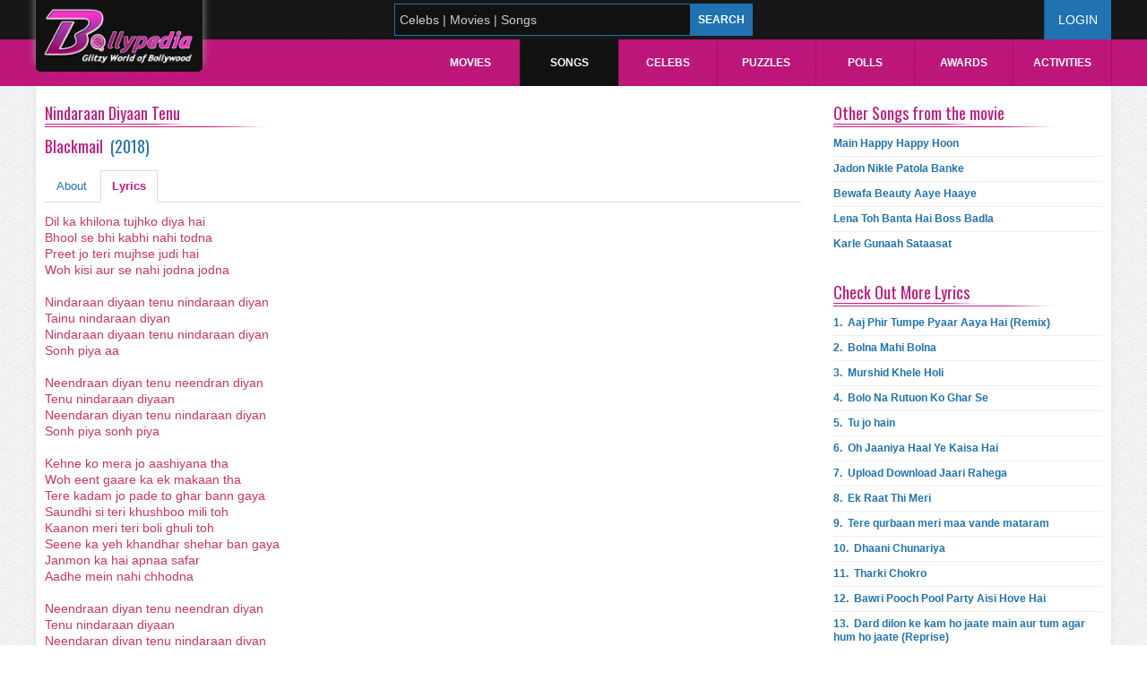

--- FILE ---
content_type: text/html; charset=utf-8
request_url: http://www.bollypedia.in/songs/Nindaraan-Diyaan-Tenu/32652/Blackmail/Lyrics
body_size: 67092
content:

<!DOCTYPE html PUBLIC "-//W3C//DTD XHTML 1.0 Transitional//EN" "http://www.w3.org/TR/xhtml1/DTD/xhtml1-transitional.dtd">
<!-- Microdata markup added by Google Structured Data Markup Helper. -->
<html xmlns="http://www.w3.org/1999/xhtml">
<head id="head1"><title>
	
</title><meta charset="utf-8" /><meta name="author" content="Bollypedia" /><meta name="viewport" content="width=device-width, initial-scale=1, maximum-scale=1" /><meta http-equiv="Content-Type" content="text/html" />
<link rel="shortcut icon" type="image/x-icon" href="../../../../img/favicon.ico" /><link href="../../../../css/pages.css" rel="stylesheet" /><link href="http://fonts.googleapis.com/css?family=Oswald:400" rel="stylesheet" type="text/css" /><link href="../../../../css/responsive.css" rel="stylesheet" /><link href="../../../../css/chosen.css" rel="stylesheet" type="text/css" /><link href="../../../../css/uniform.default.css" rel="stylesheet" />
        <script src="/js/jquery-2.1.3.min.js" type="text/javascript"></script>
    <meta name="og:title" property="og:title" content="Lyrics of Song Nindaraan Diyaan Tenu" /><meta name="og:site_name" itemprop="name" content="http://www.bollypedia.in" /><meta name="og:description" property="og:description" content="Dil ka khilona tujhko diya hai Bhool se bhi kabhi nahi todna Preet jo teri mujhse judi hai Woh kisi aur se nahi jodna jodna Nindaraan diyaan tenu nindaraan diyan Tainu nindaraan diyan Nindaraan diyaan tenu nindaraan diyan Sonh piya aa Neendraan diyan" /><meta name="og:url" property="og:url" content="http://www.bollypedia.in/songs/Nindaraan-Diyaan-Tenu/32652/Blackmail/Lyrics" /><meta name="og:image" property="og:image" content="http://www.bollypedia.in/img/Image_data/Movie_poster/10743_blackmailpo.jpg" /><meta name="description" content="Dil ka khilona tujhko diya hai Bhool se bhi kabhi nahi todna Preet jo teri mujhse judi hai Woh kisi aur se nahi jodna jodna Nindaraan diyaan tenu nindaraan diyan Tainu nindaraan diyan Nindaraan diyaan tenu nindaraan diyan Sonh piya aa Neendraan diyan" /><meta name="keywords" content="Bollywood Song Lyrics" /></head>
<body>
    <form method="post" action="./Lyrics" onsubmit="javascript:return WebForm_OnSubmit();" id="form1">
<div class="aspNetHidden">
<input type="hidden" name="__EVENTTARGET" id="__EVENTTARGET" value="" />
<input type="hidden" name="__EVENTARGUMENT" id="__EVENTARGUMENT" value="" />
<input type="hidden" name="__LASTFOCUS" id="__LASTFOCUS" value="" />
<input type="hidden" name="__VIEWSTATE" id="__VIEWSTATE" value="/[base64]/////[base64]" />
</div>

<script type="text/javascript">
//<![CDATA[
var theForm = document.forms['form1'];
if (!theForm) {
    theForm = document.form1;
}
function __doPostBack(eventTarget, eventArgument) {
    if (!theForm.onsubmit || (theForm.onsubmit() != false)) {
        theForm.__EVENTTARGET.value = eventTarget;
        theForm.__EVENTARGUMENT.value = eventArgument;
        theForm.submit();
    }
}
//]]>
</script>


<script src="/WebResource.axd?d=JKrCfsroKBPLIciGM82dY-4oVh81hIRHKG6FY_-GpF3xuQhVgZgTzfQeiJGsw26BK5agI1wFtSy4YbUogLabY--ggDQCjJIcBVHfF9rBrFI1&amp;t=638901734248157332" type="text/javascript"></script>


<script src="/ScriptResource.axd?d=iLJ8bZUinR7kAeXeb-5-tkiZm2W7WWw-q6scWXoynQavMPgmZKSZ4Z-jvVT1h0q_dwThWKxArtia-utryJxnnUUNoepcl2RLOOICAuaNvWj8h1yv6IiTcoZyU2psyI_DIH_xuBzE2oGBcVByKoNYf_VxrA2Y0zUCA111Ws89P141&amp;t=ffffffff93d1c106" type="text/javascript"></script>
<script src="/ScriptResource.axd?d=y8ZkjCjT9tZRe-8DO5s4T4mbrjuWFuhRh7ahs8Dty_gIaHOoaESfe921q-MZbhAXHNpli9WkoSda2IYMLqQzTvAUOkBNTqx5fRoaNFU4kLDQH4igxndrW9hs2yiPPZ0IuJ-RiP9DFUQ-82FOusuGLg2&amp;t=7c776dc1" type="text/javascript"></script>
<script type="text/javascript">
//<![CDATA[
if (typeof(Sys) === 'undefined') throw new Error('ASP.NET Ajax client-side framework failed to load.');
//]]>
</script>

<script src="/ScriptResource.axd?d=nmm30-u8gOj1ycKAm1m8kU4mF-AWFtW0EhmppUPYGjPttCg1tNmCWwLpF-_uJvX4g6Y1q9U-yTl2waOPEJVj4WM-qtpRTjjriJP8VGl0h3iPMKKbtGN3NmkIxXv8Xo6OTm5i__6aPrM5HrADIsMACQ2&amp;t=7c776dc1" type="text/javascript"></script>
<script src="/ScriptResource.axd?d=YEJgHb2xCe1kgysb3UFxz-XU3_9e5ZlFJZlSzDYW2iZ_5eVQZaadA_sMZ1u-mIekFJyvy73sfUMAMNDFv3GFLTwO1_gx0l0B2bFac8XWiwE1-K8leggx6rArCxVQSaSJBa_1tSn7bVJZArDykzjpmw2&amp;t=7c776dc1" type="text/javascript"></script>
<script src="/ScriptResource.axd?d=moTQIFUhdjHpMvys9k1g05O5tlA1pfl92L6jWUZmq3CmKPlnMIr1FRYdKfG31_GRBQSalJdIf8zrYNXqBZC6AirgwkrycNgRTRhi26NRQNk0iU3SYL0NtwpZv_4B-H8sqJSJ193xEfEneJMEN0Hw9w2&amp;t=7c776dc1" type="text/javascript"></script>
<script src="/ScriptResource.axd?d=vCNPezCh4zh-q4yEYZBuq1u7nvqS466k0LxY8CRd0yfbnNxwUZ-klHxVwVDmABvVfJXuINF_sqPM7eEvb2oHD11AMqCYJjfTJ1zZkEyc0m8BIvJwP0KBQqFNrtRzmcFVUOLiVWvlD0AmVOQnUnqnepYVVIbNzwVFnlMJqwJAQsQ1&amp;t=7c776dc1" type="text/javascript"></script>
<script src="/ScriptResource.axd?d=N3817vFSQJbbCTbxjObMd5WATWGD0yBq1qyJFCtKcKaZ2raHZEdw-t0QUsAtpoF1tmzOMDo1rLqtdGRT-SkVIUKEyH3OZ2KR8rtJHLf5GoJTUyvGX_iParRaVQi7NqusUXN9lwhygCXWB9wjBTMNbg2&amp;t=7c776dc1" type="text/javascript"></script>
<script src="/ScriptResource.axd?d=3DBUk3iC8TgCeoQiCCmboHcznymJvTZAaWC5Z7nYv9-LQ7VHbm6_lc2BVsvsN8hio-8wEdBHTEL-DccITytDDg7lvRch7q20b3ZYdcXgeOVJd34DHs76ciAkOXKUqbLbxZMIeZVGCFcVZdNeWXzgUA2&amp;t=7c776dc1" type="text/javascript"></script>
<script src="/ScriptResource.axd?d=WnxV584zzslmP5Qai7KuzMorr560hJR5RaQeuH8iNiFOSnlEtPsSHMg8fN9dc-Mp-COu35TuC17mnbwrcQfZ6Y1tTJnu478hRUifLgHglSjN2-_AfdbB-s_M7RdHfKf37L7qfHI2ZmXxWz3d8xs-OhpaxCfdzYN9n-L2hc4MkT01&amp;t=7c776dc1" type="text/javascript"></script>
<script src="/ScriptResource.axd?d=w0SLNPk76pBn5I7YA4Uv15zxKb2SYXq2UfHeZo7DZDRCGhJbCHOzHZjStfz2zs34Ub8QtfO7DAJzxJ5eQ-sCcE5TfCxbOydln0nMXkcEN8E41rskhwATrz3pJJ2RrhdOH8XRMOZ5pyoy0VMGvISnCeDdJpi3gixCexAdH4Jg8Bk1&amp;t=7c776dc1" type="text/javascript"></script>
<script src="/ScriptResource.axd?d=XHRdrwhi6g-23r1hEFUv8UdCfuKDsqwrfSqnCJEOWU0AzBkrL_jsBewn85uzPl3El0aH1QP-d5je0FNR710J0j8ZBj941_nWCIhUJWQW4-NSiyykMahYICdgK2QPaZGfrPzmPVVP_XKapJNvPIGyXEc6rByLnPNBglLmkHjwuks1&amp;t=7c776dc1" type="text/javascript"></script>
<script src="http://www.bollypedia.in/AutoComplete.asmx/jsdebug" type="text/javascript"></script>
<script type="text/javascript">
//<![CDATA[
function WebForm_OnSubmit() {
null;if (typeof(ValidatorOnSubmit) == "function" && ValidatorOnSubmit() == false) return false;
return true;
}
//]]>
</script>

<div class="aspNetHidden">

	<input type="hidden" name="__VIEWSTATEGENERATOR" id="__VIEWSTATEGENERATOR" value="2A02F618" />
	<input type="hidden" name="__EVENTVALIDATION" id="__EVENTVALIDATION" value="/wEdAAjWUM0xFqdpj0eqZu81/zvAw4lc4R+IkrwtZxRBcOVvn6PWpp4poPuXGPNVEM7dDI+qadBa1aDz1U90PL1yYFnijh8y0Ml1AR22tJGuAiR0d6lcz3C3tZkMM15Z+gOI23pg9abOm92ZD4eNHRv10/aAQ8+lN8miubMUgtPl0y7butd7NLf0Q49sYkUjbLQg/bb73tqHNa49in/ZFSLkhhDH" />
</div>
        <div id="page-wrap">
            <div id="divSlidx">
                <div id="gutsx">
                    <script type="text/javascript">
//<![CDATA[
Sys.WebForms.PageRequestManager._initialize('ctl00$Sm_manager', 'form1', ['tctl00$Upd_Forgot','Upd_Forgot'], [], [], 90, 'ctl00');
//]]>
</script>

                    <div class="navbar topHeader">
                        <div class="navbar-inner">
                            <div class="container-fluid">
                                <a class="brand" href="http://www.bollypedia.in/"><img id="Img_logo" src="../../../../img/logoSub.png" /></a>
                                <div class="searchbox">
                                    <input type="hidden" name="ctl00$Hid_Id" id="Hid_Id" />
                                    <input type="hidden" name="ctl00$Hid_type" id="Hid_type" />
                                    <input name="ctl00$txt_search" type="text" onchange="javascript:setTimeout(&#39;__doPostBack(\&#39;ctl00$txt_search\&#39;,\&#39;\&#39;)&#39;, 0)" onkeypress="if (WebForm_TextBoxKeyHandler(event) == false) return false;" id="txt_search" class="typeahead txtSearch" />
                                    <input type="hidden" name="ctl00$Txt_water_ClientState" id="Txt_water_ClientState" />
                                    <span id="RequiredFieldValidator7" style="display:none;"></span>
                                    <input type="submit" name="ctl00$Btn_search" value="SEARCH" onclick="javascript:WebForm_DoPostBackWithOptions(new WebForm_PostBackOptions(&quot;ctl00$Btn_search&quot;, &quot;&quot;, true, &quot;2&quot;, &quot;&quot;, false, false))" id="Btn_search" />
                                    <input type="hidden" name="ctl00$hdd_id" id="hdd_id" />
                                    
                                    <div id="pnlAjax">
	
                                    
</div>
                                </div>
                                <div id="Upd_Forgot">
	
                                        <div id="Pnl_login">
		
                                            <div class="signUpCss">
                                                <a id="l1" class="hello loginhome" href="../../../../login">Login</a>
                                                
                                            </div>
                                        
	</div>
                                    
</div>
                                
                            </div>
                        </div>
                        <div class="clear">
                        </div>
                        <div class="topMenu">
                            <div class="mobileMenu">
                                <div class="menuOpen">
                                </div>
                                <div class="menuClose">
                                </div>
                            </div>
                            <div class="clearfix">
                            </div>
                            <div class="menuPanel">
                                <ul id="menu">
                                    
                                    <li class="zero">
                                        <a class="drop" href="../../../../bollywood/movies">Movies</a>
                                        <div class="dropdown">
                                            <div class="d0_1 cols">
                                                <a id="HyperLink10" href="../../../../bollywood/Movies-New-Releases">New Releases</a>
                                                <a id="HyperLink11" href="../../../../bollywood/Upcoming-Movies">Upcoming Movies</a>
                                                <a id="HyperLink12" href="../../../../bollywood/Top-Blockbuster-Movies">Blockbuster Movies</a>
                                            </div>
                                        </div>
                                    </li>
                                    <li class="two">
                                        <a id="HyperLink4" class="drop" href="../../../../bollywood/Songs"> Songs</a>
                                    </li>
                                    <li class="one">
                                        <a id="HyperLink13" class="drop" href="../../../../bollywood/Celebrities">Celebs</a>
                                    </li>
                                    
                                    <li class="three">
                                        <a id="HyperLink33" href="../../../../bollywood/Puzzles"> Puzzles</a>
                                    </li>
                                    <li class="four">
                                        <a id="HyperLink1" href="../../../../bollywood/Polls"> Polls</a>
                                    </li>
                                    <li class="five">
                                        <a class="drop" href="../../../../bollywood/Awards">Awards</a></li>
                                    
                                    <li class="seven">
                                        <a id="HyperLink7" href="../../../../bollywood/Myactivity">Activities</a>
                                        <div class="dropdown">
                                            <div class="d7_1 cols">
                                                
                                                <a id="HyperLink8" href="../../../../bollywood/Mycredits">My Credits</a>
                                                <a id="HyperLink9" href="../../../../bollywood/Mywatchlist">My Watchlist</a>
                                                <a id="HyperLink15" href="../../../../bollywood/Mywishlist">My Wishlist</a>
                                                <a id="HyperLink20" href="../../../../bollywood/Myfavouritemovie">My Favourite Movies</a>
                                                <a id="HyperLink29" href="../../../../bollywood/Favorites/Actors">My Favourite Actors</a>
                                                <a id="HyperLink30" href="../../../../bollywood/Favorites/Actresses">My Favourite Actresses</a>
                                            </div>
                                        </div>
                                    </li>
                                </ul>
                            </div>
                        </div>
                    </div>
                </div>
            </div>
            <div class="clear1px">
            </div>
            
    <div class="row-fluid">
        <div class="span8">
            <div class="titleHead">
                <a>
                    <span id="ContentPlaceHolder1_Lbl_Songname" itemprop="name">Nindaraan Diyaan Tenu</span></a></div>
            <div class="clear1px">
            </div>
            <div class="titleHead">
                <a id="ContentPlaceHolder1_Hyp_moviename" class="longTitle" href="../../../../movies/Blackmail/10743"><span id="ContentPlaceHolder1_Lbl_Movlyrtitle" itemprop="name">Blackmail</span>&nbsp;
                    <span style="color: #2072b2">(<span id="ContentPlaceHolder1_Lbl_Release">2018</span>)</span></a></div>
            <div class="clear1px">
            </div>
            <div class="">
                <div class="songDetailPanel">
                    <ul class="nav nav-tabs">
                        <li id="ContentPlaceHolder1_liAbout">
                            <a id="ContentPlaceHolder1_hypAbout" href="../Blackmail">About</a>
                        </li>
                        <li id="ContentPlaceHolder1_liLyrics" class="active">
                            <a id="ContentPlaceHolder1_hypLyrics" href="Lyrics">Lyrics</a>
                        </li>
                        
                        
                    </ul>
                    <div id="myTabContent" class="tab-content">
                        
                        <div id="ContentPlaceHolder1_lyrics">
                            <div class="songTitle">
                                <span id="ContentPlaceHolder1_Lbl_lyrics"><div>
	<span style="color:#cc3366;"><span style="font-size:14px;"><span style="font-family:arial,helvetica,sans-serif;">Dil ka khilona tujhko diya hai</span></span></span></div>
<div>
	<span style="color:#cc3366;"><span style="font-size:14px;"><span style="font-family:arial,helvetica,sans-serif;">Bhool se bhi kabhi nahi todna</span></span></span></div>
<div>
	<span style="color:#cc3366;"><span style="font-size:14px;"><span style="font-family:arial,helvetica,sans-serif;">Preet jo teri mujhse judi hai</span></span></span></div>
<div>
	<span style="color:#cc3366;"><span style="font-size:14px;"><span style="font-family:arial,helvetica,sans-serif;">Woh kisi aur se nahi jodna jodna</span></span></span></div>
<div>
	&nbsp;</div>
<div>
	<span style="color:#cc3366;"><span style="font-size:14px;"><span style="font-family:arial,helvetica,sans-serif;">Nindaraan diyaan tenu nindaraan diyan</span></span></span></div>
<div>
	<span style="color:#cc3366;"><span style="font-size:14px;"><span style="font-family:arial,helvetica,sans-serif;">Tainu nindaraan diyan</span></span></span></div>
<div>
	<span style="color:#cc3366;"><span style="font-size:14px;"><span style="font-family:arial,helvetica,sans-serif;">Nindaraan diyaan tenu nindaraan diyan</span></span></span></div>
<div>
	<span style="color:#cc3366;"><span style="font-size:14px;"><span style="font-family:arial,helvetica,sans-serif;">Sonh piya aa</span></span></span></div>
<div>
	&nbsp;</div>
<div>
	<span style="color:#cc3366;"><span style="font-size:14px;"><span style="font-family:arial,helvetica,sans-serif;">Neendraan diyan tenu neendran diyan</span></span></span></div>
<div>
	<span style="color:#cc3366;"><span style="font-size:14px;"><span style="font-family:arial,helvetica,sans-serif;">Tenu nindaraan diyaan</span></span></span></div>
<div>
	<span style="color:#cc3366;"><span style="font-size:14px;"><span style="font-family:arial,helvetica,sans-serif;">Neendaran diyan tenu nindaraan diyan</span></span></span></div>
<div>
	<span style="color:#cc3366;"><span style="font-size:14px;"><span style="font-family:arial,helvetica,sans-serif;">Sonh piya sonh piya</span></span></span></div>
<div>
	&nbsp;</div>
<div>
	<span style="color:#cc3366;"><span style="font-size:14px;"><span style="font-family:arial,helvetica,sans-serif;">Kehne ko mera jo aashiyana tha</span></span></span></div>
<div>
	<span style="color:#cc3366;"><span style="font-size:14px;"><span style="font-family:arial,helvetica,sans-serif;">Woh eent gaare ka ek makaan tha</span></span></span></div>
<div>
	<span style="color:#cc3366;"><span style="font-size:14px;"><span style="font-family:arial,helvetica,sans-serif;">Tere kadam jo pade to ghar bann gaya</span></span></span></div>
<div>
	<span style="color:#cc3366;"><span style="font-size:14px;"><span style="font-family:arial,helvetica,sans-serif;">Saundhi si teri khushboo mili toh</span></span></span></div>
<div>
	<span style="color:#cc3366;"><span style="font-size:14px;"><span style="font-family:arial,helvetica,sans-serif;">Kaanon meri teri boli ghuli toh</span></span></span></div>
<div>
	<span style="color:#cc3366;"><span style="font-size:14px;"><span style="font-family:arial,helvetica,sans-serif;">Seene ka yeh khandhar shehar ban gaya</span></span></span></div>
<div>
	<span style="color:#cc3366;"><span style="font-size:14px;"><span style="font-family:arial,helvetica,sans-serif;">Janmon ka hai apnaa safar</span></span></span></div>
<div>
	<span style="color:#cc3366;"><span style="font-size:14px;"><span style="font-family:arial,helvetica,sans-serif;">Aadhe mein nahi chhodna</span></span></span></div>
<div>
	&nbsp;</div>
<div>
	<span style="color:#cc3366;"><span style="font-size:14px;"><span style="font-family:arial,helvetica,sans-serif;">Neendraan diyan tenu neendran diyan</span></span></span></div>
<div>
	<span style="color:#cc3366;"><span style="font-size:14px;"><span style="font-family:arial,helvetica,sans-serif;">Tenu nindaraan diyaan</span></span></span></div>
<div>
	<span style="color:#cc3366;"><span style="font-size:14px;"><span style="font-family:arial,helvetica,sans-serif;">Neendaran diyan tenu nindaraan diyan</span></span></span></div>
<div>
	<span style="color:#cc3366;"><span style="font-size:14px;"><span style="font-family:arial,helvetica,sans-serif;">Sonh piya</span></span></span></div>
<div>
	&nbsp;</div>
<div>
	<span style="color:#cc3366;"><span style="font-size:14px;"><span style="font-family:arial,helvetica,sans-serif;">Neendraan diyan tenu neendran diyan</span></span></span></div>
<div>
	<span style="color:#cc3366;"><span style="font-size:14px;"><span style="font-family:arial,helvetica,sans-serif;">Tenu nindaraan diyaan</span></span></span></div>
<div>
	<span style="color:#cc3366;"><span style="font-size:14px;"><span style="font-family:arial,helvetica,sans-serif;">Neendaran diyan tenu nindaraan diyan</span></span></span></div>
<div>
	<span style="color:#cc3366;"><span style="font-size:14px;"><span style="font-family:arial,helvetica,sans-serif;">Sonh piya hey</span></span></span></div>
<div>
	&nbsp;</div>
<div>
	<span style="color:#cc3366;"><span style="font-size:14px;"><span style="font-family:arial,helvetica,sans-serif;">Dil ka khilona tujhko diya hai</span></span></span></div>
<div>
	<span style="color:#cc3366;"><span style="font-size:14px;"><span style="font-family:arial,helvetica,sans-serif;">Bhool se bhi kabhi nahi todna</span></span></span></div>
<div>
	<span style="color:#cc3366;"><span style="font-size:14px;"><span style="font-family:arial,helvetica,sans-serif;">Preet jo teri mujhse judi hai</span></span></span></div>
<div>
	<span style="color:#cc3366;"><span style="font-size:14px;"><span style="font-family:arial,helvetica,sans-serif;">Woh kisi aur se nahi jodna jodna</span></span></span></div>
<div>
	&nbsp;</div>
<div>
	<span style="color:#cc3366;"><span style="font-size:14px;"><span style="font-family:arial,helvetica,sans-serif;">Nindaraan diyaan tenu nindaraan diyaan</span></span></span></div>
<div>
	<span style="color:#cc3366;"><span style="font-size:14px;"><span style="font-family:arial,helvetica,sans-serif;">Tenu nindaraan diyaan</span></span></span></div>
<div>
	<span style="color:#cc3366;"><span style="font-size:14px;"><span style="font-family:arial,helvetica,sans-serif;">Nindaraan diyaan tenu nindaraan diyaan</span></span></span></div>
<div>
	<span style="color:#cc3366;"><span style="font-size:14px;"><span style="font-family:arial,helvetica,sans-serif;">Sonh piya sonh piya</span></span></span></div>
<div>
	&nbsp;</div>
<div>
	<span style="color:#cc3366;"><span style="font-size:14px;"><span style="font-family:arial,helvetica,sans-serif;">Nindaraan diyaan tenu nindaraan diyaan</span></span></span></div>
<div>
	<span style="color:#cc3366;"><span style="font-size:14px;"><span style="font-family:arial,helvetica,sans-serif;">Tenu nindaraan diyaan</span></span></span></div>
<div>
	<span style="color:#cc3366;"><span style="font-size:14px;"><span style="font-family:arial,helvetica,sans-serif;">Nindaraan diyaan tenu nindaraan diyaan</span></span></span></div>
<div>
	<span style="color:#cc3366;"><span style="font-size:14px;"><span style="font-family:arial,helvetica,sans-serif;">Sonh piya sonh piya</span></span></span></div>
</span>
                            </div>
                        </div>
                        <div class="tab-pane" id="piano" style="display: none">
                            
                            <span id="ContentPlaceHolder1_DataPager1"></span>
                            <div class="songTitle">
                                <span id="ContentPlaceHolder1_Lbl_piano"></span>
                            </div>
                        </div>
                        <div class="tab-pane" id="guitar" style="display: none">
                            
                            <span id="ContentPlaceHolder1_Dp_guitar"></span>
                            <hr />
                            <div class="songTitle">
                                <span id="ContentPlaceHolder1_Lbl_guitarchords"></span>
                            </div>
                        </div>
                    </div>
                </div>
            </div>
            <div class="clear20px">
            </div>
            
            
        </div>
        <div class="span3">
            <div class="rightBox">
                <div class="titleHead">
                    <a id="ContentPlaceHolder1_HyperLink7">Other Songs from the movie</a></div>
                <div class="clear5px">
                </div>
                <div class="box1">
                    <ul class="newsRightPanel">
                        
                        
                                <li class="newsList">
                                    <div class="title">
                                        <a id="ContentPlaceHolder1_rpt_Songs_lyrics_HyperLink1_0" itemprop="url" href="../../../Main-Happy-Happy-Hoon/32621/Blackmail/Lyrics"><span id="ContentPlaceHolder1_rpt_Songs_lyrics_Label1_0" itemprop="album">Main Happy Happy Hoon</span></a><span class="artist"></span></div>
                                </li>
                            
                                <li class="newsList">
                                    <div class="title">
                                        <a id="ContentPlaceHolder1_rpt_Songs_lyrics_HyperLink1_1" itemprop="url" href="../../../Jadon-Nikle-Patola-Banke/32628/Blackmail/Lyrics"><span id="ContentPlaceHolder1_rpt_Songs_lyrics_Label1_1" itemprop="album">Jadon Nikle Patola Banke</span></a><span class="artist"></span></div>
                                </li>
                            
                                <li class="newsList">
                                    <div class="title">
                                        <a id="ContentPlaceHolder1_rpt_Songs_lyrics_HyperLink1_2" itemprop="url" href="../../../Bewafa-Beauty-Aaye-Haaye/32642/Blackmail/Lyrics"><span id="ContentPlaceHolder1_rpt_Songs_lyrics_Label1_2" itemprop="album">Bewafa Beauty Aaye Haaye</span></a><span class="artist"></span></div>
                                </li>
                            
                                <li class="newsList">
                                    <div class="title">
                                        <a id="ContentPlaceHolder1_rpt_Songs_lyrics_HyperLink1_3" itemprop="url" href="../../../Lena-Toh-Banta-Hai-Boss-Badla/32645/Blackmail/Lyrics"><span id="ContentPlaceHolder1_rpt_Songs_lyrics_Label1_3" itemprop="album">Lena Toh Banta Hai Boss Badla</span></a><span class="artist"></span></div>
                                </li>
                            
                                <li class="newsList">
                                    <div class="title">
                                        <a id="ContentPlaceHolder1_rpt_Songs_lyrics_HyperLink1_4" itemprop="url" href="../../../Karle-Gunaah-Sataasat/33332/Blackmail/Lyrics"><span id="ContentPlaceHolder1_rpt_Songs_lyrics_Label1_4" itemprop="album">Karle Gunaah Sataasat</span></a><span class="artist"></span></div>
                                </li>
                            
                    </ul>
                </div>
                <div class="clear20px">
                </div>
                <div class="titleHead">
                    <a id="ContentPlaceHolder1_HyperLink2" href="../../../../bollywood/Songs">Check Out More Lyrics</a></div>
                <div class="clear5px">
                </div>
                <div class="box1">
                    <ul class="newsRightPanel">
                        
                        
                                <li class="newsList">
                                    <div class="title">
                                        <a id="ContentPlaceHolder1_lstLyrics_HyperLink1_0" itemprop="url" href="../../../Aaj-Phir-Tumpe-Pyaar-Aaya-Hai-(Remix)/303/Hate-Story-2/Lyrics">1. &nbsp;<span id="ContentPlaceHolder1_lstLyrics_Label1_0" itemprop="album">Aaj Phir Tumpe Pyaar Aaya Hai (Remix)</span></a><span class="artist"></span></div>
                                </li>
                            
                                <li class="newsList">
                                    <div class="title">
                                        <a id="ContentPlaceHolder1_lstLyrics_HyperLink1_1" itemprop="url" href="../../../Bolna-Mahi-Bolna/1330/Kapoor-and-Sons/Lyrics">2. &nbsp;<span id="ContentPlaceHolder1_lstLyrics_Label1_1" itemprop="album">Bolna Mahi Bolna</span></a><span class="artist"></span></div>
                                </li>
                            
                                <li class="newsList">
                                    <div class="title">
                                        <a id="ContentPlaceHolder1_lstLyrics_HyperLink1_2" itemprop="url" href="../../../Murshid-Khele-Holi/1795/D-Day/Lyrics">3. &nbsp;<span id="ContentPlaceHolder1_lstLyrics_Label1_2" itemprop="album">Murshid Khele Holi</span></a><span class="artist"></span></div>
                                </li>
                            
                                <li class="newsList">
                                    <div class="title">
                                        <a id="ContentPlaceHolder1_lstLyrics_HyperLink1_3" itemprop="url" href="../../../Bolo-Na-Rutuon-Ko-Ghar-Se/33193/Chittagong/Lyrics">4. &nbsp;<span id="ContentPlaceHolder1_lstLyrics_Label1_3" itemprop="album">Bolo Na Rutuon Ko Ghar Se</span></a><span class="artist"></span></div>
                                </li>
                            
                                <li class="newsList">
                                    <div class="title">
                                        <a id="ContentPlaceHolder1_lstLyrics_HyperLink1_4" itemprop="url" href="../../../Tu-jo-hain/887/Mr-X/Lyrics">5. &nbsp;<span id="ContentPlaceHolder1_lstLyrics_Label1_4" itemprop="album">Tu jo hain</span></a><span class="artist"></span></div>
                                </li>
                            
                                <li class="newsList">
                                    <div class="title">
                                        <a id="ContentPlaceHolder1_lstLyrics_HyperLink1_5" itemprop="url" href="../../../Oh-Jaaniya-Haal-Ye-Kaisa-Hai/1140/Wedding-Pullav/Lyrics">6. &nbsp;<span id="ContentPlaceHolder1_lstLyrics_Label1_5" itemprop="album">Oh Jaaniya Haal Ye Kaisa Hai</span></a><span class="artist"></span></div>
                                </li>
                            
                                <li class="newsList">
                                    <div class="title">
                                        <a id="ContentPlaceHolder1_lstLyrics_HyperLink1_6" itemprop="url" href="../../../Upload-Download-Jaari-Rahega/32849/Valentines-Night/Lyrics">7. &nbsp;<span id="ContentPlaceHolder1_lstLyrics_Label1_6" itemprop="album">Upload Download Jaari Rahega</span></a><span class="artist"></span></div>
                                </li>
                            
                                <li class="newsList">
                                    <div class="title">
                                        <a id="ContentPlaceHolder1_lstLyrics_HyperLink1_7" itemprop="url" href="../../../Ek-Raat-Thi-Meri/1782/B.A.-Pass/Lyrics">8. &nbsp;<span id="ContentPlaceHolder1_lstLyrics_Label1_7" itemprop="album">Ek Raat Thi Meri</span></a><span class="artist"></span></div>
                                </li>
                            
                                <li class="newsList">
                                    <div class="title">
                                        <a id="ContentPlaceHolder1_lstLyrics_HyperLink1_8" itemprop="url" href="../../../Tere-qurbaan-meri-maa-vande-mataram/1027/ABCD-2/Lyrics">9. &nbsp;<span id="ContentPlaceHolder1_lstLyrics_Label1_8" itemprop="album">Tere qurbaan meri maa vande mataram</span></a><span class="artist"></span></div>
                                </li>
                            
                                <li class="newsList">
                                    <div class="title">
                                        <a id="ContentPlaceHolder1_lstLyrics_HyperLink1_9" itemprop="url" href="../../../Dhaani-Chunariya/249/Super-Nani/Lyrics">10. &nbsp;<span id="ContentPlaceHolder1_lstLyrics_Label1_9" itemprop="album">Dhaani Chunariya</span></a><span class="artist"></span></div>
                                </li>
                            
                                <li class="newsList">
                                    <div class="title">
                                        <a id="ContentPlaceHolder1_lstLyrics_HyperLink1_10" itemprop="url" href="../../../Tharki-Chokro/265/PK/Lyrics">11. &nbsp;<span id="ContentPlaceHolder1_lstLyrics_Label1_10" itemprop="album">Tharki Chokro</span></a><span class="artist"></span></div>
                                </li>
                            
                                <li class="newsList">
                                    <div class="title">
                                        <a id="ContentPlaceHolder1_lstLyrics_HyperLink1_11" itemprop="url" href="../../../Bawri-Pooch-Pool-Party-Aisi-Hove-Hai/1059/Thoda-Lutf-Thoda-Ishq/Lyrics">12. &nbsp;<span id="ContentPlaceHolder1_lstLyrics_Label1_11" itemprop="album">Bawri Pooch Pool Party Aisi Hove Hai</span></a><span class="artist"></span></div>
                                </li>
                            
                                <li class="newsList">
                                    <div class="title">
                                        <a id="ContentPlaceHolder1_lstLyrics_HyperLink1_12" itemprop="url" href="../../../Dard-dilon-ke-kam-ho-jaate-main-aur-tum-agar-hum-ho-jaate-(Reprise)/880/The-Xpos%C3%A9/Lyrics">13. &nbsp;<span id="ContentPlaceHolder1_lstLyrics_Label1_12" itemprop="album">Dard dilon ke kam ho jaate main aur tum agar hum ho jaate (Reprise)</span></a><span class="artist"></span></div>
                                </li>
                            
                                <li class="newsList">
                                    <div class="title">
                                        <a id="ContentPlaceHolder1_lstLyrics_HyperLink1_13" itemprop="url" href="../../../Parwah-Nahin-Patthar-Ke-Hai-Sab-Raastein/2101/M.S.-Dhoni/Lyrics">14. &nbsp;<span id="ContentPlaceHolder1_lstLyrics_Label1_13" itemprop="album">Parwah Nahin Patthar Ke Hai Sab Raastein</span></a><span class="artist"></span></div>
                                </li>
                            
                                <li class="newsList">
                                    <div class="title">
                                        <a id="ContentPlaceHolder1_lstLyrics_HyperLink1_14" itemprop="url" href="../../../I-Am-Single-Ready-To-Mingle/1226/Charlie-Kay-Chakkar-Mein/Lyrics">15. &nbsp;<span id="ContentPlaceHolder1_lstLyrics_Label1_14" itemprop="album">I Am Single Ready To Mingle</span></a><span class="artist"></span></div>
                                </li>
                            
                                <li class="newsList">
                                    <div class="title">
                                        <a id="ContentPlaceHolder1_lstLyrics_HyperLink1_15" itemprop="url" href="../../../Hulla-re-oye-hoye-dulhan-ton-matching-dulha-re/712/2-States/Lyrics">16. &nbsp;<span id="ContentPlaceHolder1_lstLyrics_Label1_15" itemprop="album">Hulla re oye hoye dulhan ton matching dulha re</span></a><span class="artist"></span></div>
                                </li>
                            
                                <li class="newsList">
                                    <div class="title">
                                        <a id="ContentPlaceHolder1_lstLyrics_HyperLink1_16" itemprop="url" href="../../../Govinda-Aala-Re/1637/Rangrezz/Lyrics">17. &nbsp;<span id="ContentPlaceHolder1_lstLyrics_Label1_16" itemprop="album">Govinda Aala Re</span></a><span class="artist"></span></div>
                                </li>
                            
                                <li class="newsList">
                                    <div class="title">
                                        <a id="ContentPlaceHolder1_lstLyrics_HyperLink1_17" itemprop="url" href="../../../Aaj-Raat-Ka-Scene-Banale/1165/Jazbaa/Lyrics">18. &nbsp;<span id="ContentPlaceHolder1_lstLyrics_Label1_17" itemprop="album">Aaj Raat Ka Scene Banale</span></a><span class="artist"></span></div>
                                </li>
                            
                                <li class="newsList">
                                    <div class="title">
                                        <a id="ContentPlaceHolder1_lstLyrics_HyperLink1_18" itemprop="url" href="../../../Stay-A-Little-Longer/2358/Half-Girlfriend/Lyrics">19. &nbsp;<span id="ContentPlaceHolder1_lstLyrics_Label1_18" itemprop="album">Stay A Little Longer</span></a><span class="artist"></span></div>
                                </li>
                            
                                <li class="newsList">
                                    <div class="title">
                                        <a id="ContentPlaceHolder1_lstLyrics_HyperLink1_19" itemprop="url" href="../../../1-2-3-Gangster-jagran/857/Kuku-Mathur-Ki-Jhand-Ho-Gayi/Lyrics">20. &nbsp;<span id="ContentPlaceHolder1_lstLyrics_Label1_19" itemprop="album">1 2 3 Gangster jagran</span></a><span class="artist"></span></div>
                                </li>
                            
                                <li class="newsList">
                                    <div class="title">
                                        <a id="ContentPlaceHolder1_lstLyrics_HyperLink1_20" itemprop="url" href="../../../O-Mastam-Mastam-Mast-Malang-Mein/1160/Meeruthiya-Gangsters/Lyrics">21. &nbsp;<span id="ContentPlaceHolder1_lstLyrics_Label1_20" itemprop="album">O Mastam Mastam Mast Malang Mein</span></a><span class="artist"></span></div>
                                </li>
                            
                                <li class="newsList">
                                    <div class="title">
                                        <a id="ContentPlaceHolder1_lstLyrics_HyperLink1_21" itemprop="url" href="../../../Meri-Jawani-Sode-Ki-Botal/222/Spark/Lyrics">22. &nbsp;<span id="ContentPlaceHolder1_lstLyrics_Label1_21" itemprop="album">Meri Jawani Sode Ki Botal</span></a><span class="artist"></span></div>
                                </li>
                            
                                <li class="newsList">
                                    <div class="title">
                                        <a id="ContentPlaceHolder1_lstLyrics_HyperLink1_22" itemprop="url" href="../../../Boss-Hum-To-Hai-Dunia-Ke/1911/Boss/Lyrics">23. &nbsp;<span id="ContentPlaceHolder1_lstLyrics_Label1_22" itemprop="album">Boss Hum To Hai Dunia Ke</span></a><span class="artist"></span></div>
                                </li>
                            
                                <li class="newsList">
                                    <div class="title">
                                        <a id="ContentPlaceHolder1_lstLyrics_HyperLink1_23" itemprop="url" href="../../../Pa-Para-Pa-Take-It-Easy-Dude/33097/Aalaap/Lyrics">24. &nbsp;<span id="ContentPlaceHolder1_lstLyrics_Label1_23" itemprop="album">Pa Para Pa Take It Easy Dude</span></a><span class="artist"></span></div>
                                </li>
                            
                                <li class="newsList">
                                    <div class="title">
                                        <a id="ContentPlaceHolder1_lstLyrics_HyperLink1_24" itemprop="url" href="../../../Hairat-E-Aashiqui-Mujh-Mein/2077/Yea-Toh-Two-Much-Ho-Gayaa/Lyrics">25. &nbsp;<span id="ContentPlaceHolder1_lstLyrics_Label1_24" itemprop="album">Hairat E Aashiqui Mujh Mein</span></a><span class="artist"></span></div>
                                </li>
                            
                    </ul>
                </div>
                <div class="clear20px">
                </div>
            </div>
        </div>
    </div>
    <input type="submit" name="ctl00$ContentPlaceHolder1$Btn_ratethis" value="Rate This" id="ContentPlaceHolder1_Btn_ratethis" class="rateBtn buttonclass" style="display: none" />
    <script src="/js/jquery.min.js" type="text/javascript"></script>
    <script src="/js/jquery.bxslider.js" type="text/javascript"></script>
    <style type="text/css">
        ul#menu li.two
        {
            background: #111 url(../../../img/imgMenuHover.png) repeat center center;
        }
        ul#menu li.two a
        {
            box-shadow: none;
            text-shadow: none;
        }
        table tr td
        {
            vertical-align: top;
        }
        @media (max-width:767px)
        {
            ul#menu li.two
            {
                background: #2072b2;
            }
            ul#menu li.two a
            {
                box-shadow: none;
                text-shadow: none;
            }
        }
    </style>
    <script type="text/javascript">
        $(function () {
            $('.cslogin').click(function () {
                $('.buttonclass').click();
            });
            $('.bxslider').bxSlider(
                { captions: true,
                    autoStart: true
                }
            );
        });
    </script>

            <div id="divSlideB">
                <div id="gutsb">
                    <a href="#" class="toTop"></a>
                    <div class="footer">
                        <div class="linkContainer">
                            <div class="container">
                                <ul class="linkFooter">
                                    <li>
                                        <a id="HyperLink14" class="drop" href="http://www.bollypedia.in/">Home</a>
                                        <div class="linkFooterDiv">
                                            <a id="HyperLink5" href="../../../../bollywood/Contact-Us">Contact Us</a>
                                            <a id="HyperLink6" href="../../../../bollywood/Sitemap">Sitemap</a>
                                            <a id="HyperLink16" href="../../../../bollywood/Privacy-Policy">Privacy Policy</a>
                                            <a id="HyperLink19" href="../../../../bollywood/Terms-Of-Use">Terms Of Use</a>
                                        </div>
                                    </li>
                                    
                                    <li>
                                        <a id="HyperLink52" class="drop" href="../../../../bollywood/movies">Movies</a>
                                        <div class="linkFooterDiv">
                                            <a id="HyperLink53" href="../../../../bollywood/Movies-New-Releases">New Releases</a>
                                            <a id="HyperLink54" href="../../../../bollywood/Upcoming-Movies">Upcoming Movies</a>
                                            <a id="HyperLink55" href="../../../../bollywood/Top-Blockbuster-Movies">Blockbuster Movies</a>
                                            <a id="HyperLink59" class="drop" href="../../../../bollywood/Songs">Top Songs</a>
                                            <a id="HyperLink62" class="drop" href="../../../../bollywood/Celebrities">Top Celebrities</a>
                                        </div>
                                    </li>
                                    <li>
                                        <a id="HyperLink68" class="drop"> E-Zone</a>
                                        <div class="linkFooterDiv">
                                            <a id="HyperLink69" href="../../../../bollywood/Polls"> Polls</a>
                                            <a id="HyperLink70" href="../../../../bollywood/Puzzles"> Puzzles</a>
                                            <a id="HyperLink71" href="../../../../bollywood/Awards">Awards</a>
                                            
                                            
                                        </div>
                                    </li>
                                </ul>
                            </div>
                        </div>
                        <div class="copyrightContainer">
                            <div class="copyright">
                                &copy; 2014-19 | Blizz Infotainment | All Rights Reserved
                            </div>
                        </div>
                    </div>
                </div>
            </div>
        </div>
    
<script type="text/javascript">
//<![CDATA[
var Page_Validators =  new Array(document.getElementById("RequiredFieldValidator7"));
//]]>
</script>

<script type="text/javascript">
//<![CDATA[
var RequiredFieldValidator7 = document.all ? document.all["RequiredFieldValidator7"] : document.getElementById("RequiredFieldValidator7");
RequiredFieldValidator7.controltovalidate = "txt_search";
RequiredFieldValidator7.display = "Dynamic";
RequiredFieldValidator7.validationGroup = "2";
RequiredFieldValidator7.evaluationfunction = "RequiredFieldValidatorEvaluateIsValid";
RequiredFieldValidator7.initialvalue = "";
//]]>
</script>


<script type="text/javascript">
//<![CDATA[

WebForm_InitCallback();
var Page_ValidationActive = false;
if (typeof(ValidatorOnLoad) == "function") {
    ValidatorOnLoad();
}

function ValidatorOnSubmit() {
    if (Page_ValidationActive) {
        return ValidatorCommonOnSubmit();
    }
    else {
        return true;
    }
}
        Sys.Application.add_init(function() {
    $create(Sys.Extended.UI.TextBoxWatermarkBehavior, {"ClientStateFieldID":"Txt_water_ClientState","WatermarkText":"Celebs | Movies | Songs","id":"Txt_water"}, null, null, $get("txt_search"));
});

document.getElementById('RequiredFieldValidator7').dispose = function() {
    Array.remove(Page_Validators, document.getElementById('RequiredFieldValidator7'));
}
Sys.Application.add_init(function() {
    $create(Sys.Extended.UI.AutoCompleteBehavior, {"completionInterval":1,"completionListCssClass":"AutoExtender","completionListElementID":"pnlAjax","completionListItemCssClass":"AutoExtenderList","contextKey":"hdd_id","delimiterCharacters":"","firstRowSelected":true,"highlightedItemCssClass":"AutoExtenderHighlight","id":"ac1","serviceMethod":"GetPerformerList","servicePath":"../../../../AutoComplete.asmx","useContextKey":true}, {"itemSelected":IAmSelected,"populated":Employees_Populated}, null, $get("txt_search"));
});
//]]>
</script>
</form>
    
    <script src="/js/bootstrap-dropdown.js" type="text/javascript"></script>
    <script src="/js/bootstrap-tab.js" type="text/javascript"></script>
    <script src="/js/jquery.chosen.min.js" type="text/javascript"></script>
    <script src="/js/jquery.uniform.min.js" type="text/javascript"> </script>
    <script src="/js/charisma.js" type="text/javascript"></script>
    <script src="/js/analytics.js" type="text/javascript"></script>
    <script type="text/javascript">
        function IAmSelected(source, eventArgs) {
            if (source) {
                var selInd = $find("ac1")._selectIndex;
                if (selInd != -1)
                    $find("ac1").get_element().value = $find("ac1").get_completionList().childNodes[selInd]._value;
            }
        }
    </script>
    <script type="text/javascript">
        function ShowImage() {
            document.getElementById('.txtSearch').style.backgroundImage = 'url(../img/ajax-loaders/loader.gif)';
            document.getElementById('.txtSearch').style.backgroundRepeat = 'no-repeat';
            document.getElementById('.txtSearch').style.backgroundPosition = 'right';
        }
        function HideImage() {
            document.getElementById('.txtSearch')
                      .style.backgroundImage = 'none';
        }
    </script>
    <script type="text/javascript">
        function Employees_Populated(sender, e) {
            //Find the autocompleteextender list
            var autoList = $find("ac1").get_completionList();
            for (i = 0; i < autoList.childNodes.length; i++) {
                // Consider value as image path
                var image = new Array();
                var imgeUrl1 = autoList.childNodes[i]._value;
                var image = imgeUrl1.split("?");
                var imgeUrl = image[0];
                var Id = image[1];
                var type = image[2];
                var icon = image[3];

                //First node will have the text
                var text = autoList.childNodes[i].firstChild.nodeValue;
                autoList.childNodes[i]._value = text;
                //Height and Width of the mage can be customized here...

                autoList.childNodes[i].innerHTML = "<img height=32 width=24 src=" + "http://www.bollypedia.in/" + imgeUrl + " />&nbsp;" + text + "<img height=16 width=16 style=float:right;margin-top:5px; src=" + "http://www.bollypedia.in/" + icon + "  />";
                // autoList.childNodes[i].innerHTML =  imgeUrl  + text;
            }
        }
        function OnEmployeeSelected(source, eventArgs) {
            var idx = source._selectIndex;
            var employees = source.get_completionList().childNodes;
            var value = employees[idx]._value;
            var text = employees[idx].firstChild.nodeValue;
            source.get_element().value = text;
        }
    </script>
    <script type="text/javascript">
        function pageLoad(sender, e) {
            $('input[type="checkbox"]').uniform();
            $('input[type="radio"]').uniform();
            $('select').chosen();
        }

        $(window).scroll(function () {
            if ($(this).scrollTop() > 300) {
                $('.toTop').fadeIn();
            } else {
                $('.toTop').fadeOut();
            }
        });

        $('.toTop').click(function () {
            $("html, body").animate({
                scrollTop: 0
            }, 600);
            return false;
        });

        $(".mobileMenu").click(function () {
            $(".menuPanel").slideToggle(300);
            $(".menuOpen").toggle();
            $(".row-fluid").toggle();
        });


        $(function () {
            $('.loginhome').each(function () {
                var a_href = $(this).attr('href');
                var pathname = window.location.pathname + window.location.search; // Returns path only
                //var url = window.location.href;     // Returns full URL
                var _new = a_href + "?url=" + pathname;
                $(this).attr('href', _new);
            });
        });
    </script>
</body>
</html>


--- FILE ---
content_type: text/javascript
request_url: http://www.bollypedia.in/ScriptResource.axd?d=YEJgHb2xCe1kgysb3UFxz-XU3_9e5ZlFJZlSzDYW2iZ_5eVQZaadA_sMZ1u-mIekFJyvy73sfUMAMNDFv3GFLTwO1_gx0l0B2bFac8XWiwE1-K8leggx6rArCxVQSaSJBa_1tSn7bVJZArDykzjpmw2&t=7c776dc1
body_size: 11098
content:
// Name:        Common.Common.debug.js
// Assembly:    AjaxControlToolkit
// Version:     4.1.60919.0
// FileVersion: 4.1.60919
// (c) 2010 CodePlex Foundation



/// <reference name="MicrosoftAjax.debug.js" />
/// <reference name="MicrosoftAjaxTimer.debug.js" />
/// <reference name="MicrosoftAjaxWebForms.debug.js" />

(function() {
var scriptName = "ExtendedCommon";

function execute() {


var version = Sys.version;
if (!version && !Sys._versionChecked) {
    Sys._versionChecked = true;
    throw new Error("AjaxControlToolkit requires ASP.NET Ajax 4.0 scripts. Ensure the correct version of the scripts are referenced. If you are using an ASP.NET ScriptManager, switch to the ToolkitScriptManager in AjaxControlToolkit.dll.");
}

Type.registerNamespace('Sys.Extended.UI');


Sys.Extended.UI.BoxSide = function() {
    /// <summary>
    /// The BoxSide enumeration describes the sides of a DOM element
    /// </summary>
    /// <field name="Top" type="Number" integer="true" static="true" />
    /// <field name="Right" type="Number" integer="true" static="true" />
    /// <field name="Bottom" type="Number" integer="true" static="true" />
    /// <field name="Left" type="Number" integer="true" static="true" />
}
Sys.Extended.UI.BoxSide.prototype = {
    Top : 0,
    Right : 1,
    Bottom : 2,
    Left : 3
}
Sys.Extended.UI.BoxSide.registerEnum("Sys.Extended.UI.BoxSide", false);


Sys.Extended.UI._CommonToolkitScripts = function() {
    /// <summary>
    /// The _CommonToolkitScripts class contains functionality utilized across a number
    /// of controls (but not universally)
    /// </summary>
    /// <remarks>
    /// You should not create new instances of _CommonToolkitScripts.  Instead you should use the shared instance CommonToolkitScripts (or Sys.Extended.UI.CommonToolkitScripts).
    /// </remarks>
}
Sys.Extended.UI._CommonToolkitScripts.prototype = {
    _borderStyleNames: ["borderTopStyle", "borderRightStyle", "borderBottomStyle", "borderLeftStyle"],
    _borderWidthNames: ["borderTopWidth", "borderRightWidth", "borderBottomWidth", "borderLeftWidth"],
    _paddingWidthNames: ["paddingTop", "paddingRight", "paddingBottom", "paddingLeft"],
    _marginWidthNames: ["marginTop", "marginRight", "marginBottom", "marginLeft"],

    getCurrentStyle: function(element, attribute, defaultValue) {
        /// <summary>
        /// CommonToolkitScripts.getCurrentStyle is used to compute the value of a style attribute on an
        /// element that is currently being displayed.  This is especially useful for scenarios where
        /// several CSS classes and style attributes are merged, or when you need information about the
        /// size of an element (such as its padding or margins) that is not exposed in any other fashion.
        /// </summary>
        /// <param name="element" type="Sys.UI.DomElement" domElement="true">
        /// Live DOM element to check style of
        /// </param>
        /// <param name="attribute" type="String">
        /// The style attribute's name is expected to be in a camel-cased form that you would use when
        /// accessing a JavaScript property instead of the hyphenated form you would use in a CSS
        /// stylesheet (i.e. it should be "backgroundColor" and not "background-color").
        /// </param>
        /// <param name="defaultValue" type="Object" mayBeNull="true" optional="true">
        /// In the event of a problem (i.e. a null element or an attribute that cannot be found) we
        /// return this object (or null if none if not specified).
        /// </param>
        /// <returns type="Object">
        /// Current style of the element's attribute
        /// </returns>

        var currentValue = null;
        if (element) {
            if (element.currentStyle) {
                currentValue = element.currentStyle[attribute];
            } else if (document.defaultView && document.defaultView.getComputedStyle) {
                var style = document.defaultView.getComputedStyle(element, null);
                if (style) {
                    currentValue = style[attribute];
                }
            }

            if (!currentValue && element.style.getPropertyValue) {
                currentValue = element.style.getPropertyValue(attribute);
            }
            else if (!currentValue && element.style.getAttribute) {
                currentValue = element.style.getAttribute(attribute);
            }
        }

        if ((!currentValue || currentValue == "" || typeof (currentValue) === 'undefined')) {
            if (typeof (defaultValue) != 'undefined') {
                currentValue = defaultValue;
            }
            else {
                currentValue = null;
            }
        }
        return currentValue;
    },

    getInheritedBackgroundColor: function(element) {
        /// <summary>
        /// CommonToolkitScripts.getInheritedBackgroundColor provides the ability to get the displayed
        /// background-color of an element.  In most cases calling CommonToolkitScripts.getCurrentStyle
        /// won't do the job because it will return "transparent" unless the element has been given a
        /// specific background color.  This function will walk up the element's parents until it finds
        /// a non-transparent color.  If we get all the way to the top of the document or have any other
        /// problem finding a color, we will return the default value '#FFFFFF'.  This function is
        /// especially important when we're using opacity in IE (because ClearType will make text look
        /// horrendous if you fade it with a transparent background color).
        /// </summary>
        /// <param name="element" type="Sys.UI.DomElement" domElement="true">
        /// Live DOM element to get the background color of
        /// </param>
        /// <returns type="String">
        /// Background color of the element
        /// </returns>

        if (!element) return '#FFFFFF';
        var background = this.getCurrentStyle(element, 'backgroundColor');
        try {
            while (!background || background == '' || background == 'transparent' || background == 'rgba(0, 0, 0, 0)') {
                element = element.parentNode;
                if (!element) {
                    background = '#FFFFFF';
                } else {
                    background = this.getCurrentStyle(element, 'backgroundColor');
                }
            }
        } catch (ex) {
            background = '#FFFFFF';
        }
        return background;
    },

    getLocation: function(element) {
        /// <summary>Gets the coordinates of a DOM element.</summary>
        /// <param name="element" domElement="true"/>
        /// <returns type="Sys.UI.Point">
        ///   A Point object with two fields, x and y, which contain the pixel coordinates of the element.
        /// </returns>
        return Sys.UI.DomElement.getLocation(element);
    },

    setLocation: function(element, point) {
        /// <summary>
        /// Sets the current location for an element.
        /// </summary>
        /// <param name="element" type="Sys.UI.DomElement" domElement="true">
        /// DOM element
        /// </param>
        /// <param name="point" type="Object">
        /// Point object (of the form {x,y})
        /// </param>
        /// <remarks>
        /// This method does not attempt to set the positioning mode of an element.
        /// The position is relative from the elements nearest position:relative or
        /// position:absolute element.
        /// </remarks>
        Sys.UI.DomElement.setLocation(element, point.x, point.y);
    },

    getContentSize: function(element) {
        /// <summary>
        /// Gets the "content-box" size of an element.
        /// </summary>
        /// <param name="element" type="Sys.UI.DomElement" domElement="true">
        /// DOM element
        /// </param>
        /// <returns type="Object">
        /// Size of the element (in the form {width,height})
        /// </returns>
        /// <remarks>
        /// The "content-box" is the size of the content area *inside* of the borders and
        /// padding of an element. The "content-box" size does not include the margins around
        /// the element.
        /// </remarks>

        if (!element) {
            throw Error.argumentNull('element');
        }
        var size = this.getSize(element);
        var borderBox = this.getBorderBox(element);
        var paddingBox = this.getPaddingBox(element);
        return {
            width: size.width - borderBox.horizontal - paddingBox.horizontal,
            height: size.height - borderBox.vertical - paddingBox.vertical
        }
    },

    getSize: function(element) {
        /// <summary>
        /// Gets the "border-box" size of an element.
        /// </summary>
        /// <param name="element" type="Sys.UI.DomElement" domElement="true">
        /// DOM element
        /// </param>
        /// <returns type="Object">
        /// Size of the element (in the form {width,height})
        /// </returns>
        /// <remarks>
        /// The "border-box" is the size of the content area *outside* of the borders and
        /// padding of an element.  The "border-box" size does not include the margins around
        /// the element.
        /// </remarks>

        if (!element) {
            throw Error.argumentNull('element');
        }
        return {
            width: element.offsetWidth,
            height: element.offsetHeight
        };
    },

    setContentSize: function(element, size) {
        /// <summary>
        /// Sets the "content-box" size of an element.
        /// </summary>
        /// <param name="element" type="Sys.UI.DomElement" domElement="true">
        /// DOM element
        /// </param>
        /// <param name="size" type="Object">
        /// Size of the element (in the form {width,height})
        /// </param>
        /// <remarks>
        /// The "content-box" is the size of the content area *inside* of the borders and
        /// padding of an element. The "content-box" size does not include the margins around
        /// the element.
        /// </remarks>

        if (!element) {
            throw Error.argumentNull('element');
        }
        if (!size) {
            throw Error.argumentNull('size');
        }
        if (this.getCurrentStyle(element, 'MozBoxSizing') == 'border-box' || this.getCurrentStyle(element, 'BoxSizing') == 'border-box') {
            var borderBox = this.getBorderBox(element);
            var paddingBox = this.getPaddingBox(element);
            size = {
                width: size.width + borderBox.horizontal + paddingBox.horizontal,
                height: size.height + borderBox.vertical + paddingBox.vertical
            };
        }
        element.style.width = size.width.toString() + 'px';
        element.style.height = size.height.toString() + 'px';
    },

    setSize: function(element, size) {
        /// <summary>
        /// Sets the "border-box" size of an element.
        /// </summary>
        /// <remarks>
        /// The "border-box" is the size of the content area *outside* of the borders and 
        /// padding of an element.  The "border-box" size does not include the margins around
        /// the element.
        /// </remarks>
        /// <param name="element" type="Sys.UI.DomElement">DOM element</param>
        /// <param name="size" type="Object">Size of the element (in the form {width,height})</param>
        /// <returns />

        if (!element) {
            throw Error.argumentNull('element');
        }
        if (!size) {
            throw Error.argumentNull('size');
        }
        var borderBox = this.getBorderBox(element);
        var paddingBox = this.getPaddingBox(element);
        var contentSize = {
            width: size.width - borderBox.horizontal - paddingBox.horizontal,
            height: size.height - borderBox.vertical - paddingBox.vertical
        };
        this.setContentSize(element, contentSize);
    },

    getBounds: function(element) {
        /// <summary>Gets the coordinates, width and height of an element.</summary>
        /// <param name="element" domElement="true"/>
        /// <returns type="Sys.UI.Bounds">
        ///   A Bounds object with four fields, x, y, width and height, which contain the pixel coordinates,
        ///   width and height of the element.
        /// </returns>
        return Sys.UI.DomElement.getBounds(element);
    },

    setBounds: function(element, bounds) {
        /// <summary>
        /// Sets the "border-box" bounds of an element
        /// </summary>
        /// <param name="element" type="Sys.UI.DomElement" domElement="true">
        /// DOM element
        /// </param>
        /// <param name="bounds" type="Object">
        /// Bounds of the element (of the form {x,y,width,height})
        /// </param>
        /// <remarks>
        /// The "border-box" is the size of the content area *outside* of the borders and
        /// padding of an element.  The "border-box" size does not include the margins around
        /// the element.
        /// </remarks>

        if (!element) {
            throw Error.argumentNull('element');
        }
        if (!bounds) {
            throw Error.argumentNull('bounds');
        }
        this.setSize(element, bounds);
        $common.setLocation(element, bounds);
    },

    getClientBounds: function() {
        /// <summary>
        /// Gets the width and height of the browser client window (excluding scrollbars)
        /// </summary>
        /// <returns type="Sys.UI.Bounds">
        /// Browser's client width and height
        /// </returns>

        var clientWidth;
        var clientHeight;

        if (document.compatMode == "CSS1Compat") {
            clientWidth = document.documentElement.clientWidth;
            clientHeight = document.documentElement.clientHeight;
        }
        else {
            clientWidth = document.body.clientWidth;
            clientHeight = document.body.clientHeight;
        }
        return new Sys.UI.Bounds(0, 0, clientWidth, clientHeight);
    },

    getMarginBox: function(element) {
        /// <summary>
        /// Gets the entire margin box sizes.
        /// </summary>
        /// <param name="element" type="Sys.UI.DomElement" domElement="true">
        /// DOM element
        /// </param>
        /// <returns type="Object">
        /// Element's margin box sizes (of the form {top,left,bottom,right,horizontal,vertical})
        /// </returns>

        if (!element) {
            throw Error.argumentNull('element');
        }
        var box = {
            top: this.getMargin(element, Sys.Extended.UI.BoxSide.Top),
            right: this.getMargin(element, Sys.Extended.UI.BoxSide.Right),
            bottom: this.getMargin(element, Sys.Extended.UI.BoxSide.Bottom),
            left: this.getMargin(element, Sys.Extended.UI.BoxSide.Left)
        };
        box.horizontal = box.left + box.right;
        box.vertical = box.top + box.bottom;
        return box;
    },

    getBorderBox: function(element) {
        /// <summary>
        /// Gets the entire border box sizes.
        /// </summary>
        /// <param name="element" type="Sys.UI.DomElement" domElement="true">
        /// DOM element
        /// </param>
        /// <returns type="Object">
        /// Element's border box sizes (of the form {top,left,bottom,right,horizontal,vertical})
        /// </returns>

        if (!element) {
            throw Error.argumentNull('element');
        }
        var box = {
            top: this.getBorderWidth(element, Sys.Extended.UI.BoxSide.Top),
            right: this.getBorderWidth(element, Sys.Extended.UI.BoxSide.Right),
            bottom: this.getBorderWidth(element, Sys.Extended.UI.BoxSide.Bottom),
            left: this.getBorderWidth(element, Sys.Extended.UI.BoxSide.Left)
        };
        box.horizontal = box.left + box.right;
        box.vertical = box.top + box.bottom;
        return box;
    },

    getPaddingBox: function(element) {
        /// <summary>
        /// Gets the entire padding box sizes.
        /// </summary>
        /// <param name="element" type="Sys.UI.DomElement" domElement="true">
        /// DOM element
        /// </param>
        /// <returns type="Object">
        /// Element's padding box sizes (of the form {top,left,bottom,right,horizontal,vertical})
        /// </returns>

        if (!element) {
            throw Error.argumentNull('element');
        }
        var box = {
            top: this.getPadding(element, Sys.Extended.UI.BoxSide.Top),
            right: this.getPadding(element, Sys.Extended.UI.BoxSide.Right),
            bottom: this.getPadding(element, Sys.Extended.UI.BoxSide.Bottom),
            left: this.getPadding(element, Sys.Extended.UI.BoxSide.Left)
        };
        box.horizontal = box.left + box.right;
        box.vertical = box.top + box.bottom;
        return box;
    },

    isBorderVisible: function(element, boxSide) {
        /// <summary>
        /// Gets whether the current border style for an element on a specific boxSide is not 'none'.
        /// </summary>
        /// <param name="element" type="Sys.UI.DomElement" domElement="true">
        /// DOM element
        /// </param>
        /// <param name="boxSide" type="Sys.Extended.UI.BoxSide">
        /// Side of the element
        /// </param>
        /// <returns type="Boolean">
        /// Whether the current border style for an element on a specific boxSide is not 'none'.
        /// </returns>

        if (!element) {
            throw Error.argumentNull('element');
        }
        if (boxSide < Sys.Extended.UI.BoxSide.Top || boxSide > Sys.Extended.UI.BoxSide.Left) {
            throw Error.argumentOutOfRange(String.format(Sys.Res.enumInvalidValue, boxSide, 'Sys.Extended.UI.BoxSide'));
        }
        var styleName = this._borderStyleNames[boxSide];
        var styleValue = this.getCurrentStyle(element, styleName);
        return styleValue != "none";
    },

    getMargin: function(element, boxSide) {
        /// <summary>
        /// Gets the margin thickness of an element on a specific boxSide.
        /// </summary>
        /// <param name="element" type="Sys.UI.DomElement" domElement="true">
        /// DOM element
        /// </param>
        /// <param name="boxSide" type="Sys.Extended.UI.BoxSide">
        /// Side of the element
        /// </param>
        /// <returns type="Number" integer="true">
        /// Margin thickness on the element's specified side
        /// </returns>

        if (!element) {
            throw Error.argumentNull('element');
        }
        if (boxSide < Sys.Extended.UI.BoxSide.Top || boxSide > Sys.Extended.UI.BoxSide.Left) {
            throw Error.argumentOutOfRange(String.format(Sys.Res.enumInvalidValue, boxSide, 'Sys.Extended.UI.BoxSide'));
        }
        var styleName = this._marginWidthNames[boxSide];
        var styleValue = this.getCurrentStyle(element, styleName);
        try { return this.parsePadding(styleValue); } catch (ex) { return 0; }
    },

    getBorderWidth: function(element, boxSide) {
        /// <summary>
        /// Gets the border thickness of an element on a specific boxSide.
        /// </summary>
        /// <param name="element" type="Sys.UI.DomElement" domElement="true">
        /// DOM element
        /// </param>
        /// <param name="boxSide" type="Sys.Extended.UI.BoxSide">
        /// Side of the element
        /// </param>
        /// <returns type="Number" integer="true">
        /// Border thickness on the element's specified side
        /// </returns>

        if (!element) {
            throw Error.argumentNull('element');
        }
        if (boxSide < Sys.Extended.UI.BoxSide.Top || boxSide > Sys.Extended.UI.BoxSide.Left) {
            throw Error.argumentOutOfRange(String.format(Sys.Res.enumInvalidValue, boxSide, 'Sys.Extended.UI.BoxSide'));
        }
        if (!this.isBorderVisible(element, boxSide)) {
            return 0;
        }
        var styleName = this._borderWidthNames[boxSide];
        var styleValue = this.getCurrentStyle(element, styleName);
        return this.parseBorderWidth(styleValue);
    },

    getPadding: function(element, boxSide) {
        /// <summary>
        /// Gets the padding thickness of an element on a specific boxSide.
        /// </summary>
        /// <param name="element" type="Sys.UI.DomElement" domElement="true">
        /// DOM element
        /// </param>
        /// <param name="boxSide" type="Sys.Extended.UI.BoxSide">
        /// Side of the element
        /// </param>
        /// <returns type="Number" integer="true">
        /// Padding on the element's specified side
        /// </returns>

        if (!element) {
            throw Error.argumentNull('element');
        }
        if (boxSide < Sys.Extended.UI.BoxSide.Top || boxSide > Sys.Extended.UI.BoxSide.Left) {
            throw Error.argumentOutOfRange(String.format(Sys.Res.enumInvalidValue, boxSide, 'Sys.Extended.UI.BoxSide'));
        }
        var styleName = this._paddingWidthNames[boxSide];
        var styleValue = this.getCurrentStyle(element, styleName);
        return this.parsePadding(styleValue);
    },

    parseBorderWidth: function(borderWidth) {
        /// <summary>
        /// Parses a border-width string into a pixel size
        /// </summary>
        /// <param name="borderWidth" type="String" mayBeNull="true">
        /// Type of border ('thin','medium','thick','inherit',px unit,null,'')
        /// </param>
        /// <returns type="Number" integer="true">
        /// Number of pixels in the border-width
        /// </returns>
        if (!this._borderThicknesses) {

            var borderThicknesses = {};
            var div0 = document.createElement('div');
            div0.style.visibility = 'hidden';
            div0.style.position = 'absolute';
            div0.style.fontSize = '1px';
            document.body.appendChild(div0)
            var div1 = document.createElement('div');
            div1.style.height = '0px';
            div1.style.overflow = 'hidden';
            div0.appendChild(div1);
            var base = div0.offsetHeight;
            div1.style.borderTop = 'solid black';
            div1.style.borderTopWidth = 'thin';
            borderThicknesses['thin'] = div0.offsetHeight - base;
            div1.style.borderTopWidth = 'medium';
            borderThicknesses['medium'] = div0.offsetHeight - base;
            div1.style.borderTopWidth = 'thick';
            borderThicknesses['thick'] = div0.offsetHeight - base;
            div0.removeChild(div1);
            document.body.removeChild(div0);
            this._borderThicknesses = borderThicknesses;
        }

        if (borderWidth) {
            switch (borderWidth) {
                case 'thin':
                case 'medium':
                case 'thick':
                    return this._borderThicknesses[borderWidth];
                case 'inherit':
                    return 0;
            }
            var unit = this.parseUnit(borderWidth);
            Sys.Debug.assert(unit.type == 'px', String.format(Sys.Extended.UI.Resources.Common_InvalidBorderWidthUnit, unit.type));
            return unit.size;
        }
        return 0;
    },

    parsePadding: function(padding) {
        /// <summary>
        /// Parses a padding string into a pixel size
        /// </summary>
        /// <param name="padding" type="String" mayBeNull="true">
        /// Padding to parse ('inherit',px unit,null,'')
        /// </param>
        /// <returns type="Number" integer="true">
        /// Number of pixels in the padding
        /// </returns>

        if (padding) {
            if (padding == 'inherit') {
                return 0;
            }
            var unit = this.parseUnit(padding);
            if (unit.type !== 'px') {
                Sys.Debug.fail(String.format(Sys.Extended.UI.Resources.Common_InvalidPaddingUnit, unit.type));
            }
            return unit.size;
        }
        return 0;
    },

    parseUnit: function(value) {
        /// <summary>
        /// Parses a unit string into a unit object
        /// </summary>
        /// <param name="value" type="String" mayBeNull="true">
        /// Value to parse (of the form px unit,% unit,em unit,...)
        /// </param>
        /// <returns type="Object">
        /// Parsed unit (of the form {size,type})
        /// </returns>

        if (!value) {
            throw Error.argumentNull('value');
        }

        value = value.trim().toLowerCase();
        var l = value.length;
        var s = -1;
        for (var i = 0; i < l; i++) {
            var ch = value.substr(i, 1);
            if ((ch < '0' || ch > '9') && ch != '-' && ch != '.' && ch != ',') {
                break;
            }
            s = i;
        }
        if (s == -1) {
            throw Error.create(Sys.Extended.UI.Resources.Common_UnitHasNoDigits);
        }
        var type;
        var size;
        if (s < (l - 1)) {
            type = value.substring(s + 1).trim();
        } else {
            type = 'px';
        }
        size = parseFloat(value.substr(0, s + 1));
        if (type == 'px') {
            size = Math.floor(size);
        }
        return {
            size: size,
            type: type
        };
    },

    getElementOpacity: function(element) {
        /// <summary>
        /// Get the element's opacity
        /// </summary>
        /// <param name="element" type="Sys.UI.DomElement" domElement="true">
        /// Element
        /// </param>
        /// <returns type="Number">
        /// Opacity of the element
        /// </returns>

        if (!element) {
            throw Error.argumentNull('element');
        }

        var hasOpacity = false;
        var opacity;

        if (element.filters) {
            var filters = element.filters;
            if (filters.length !== 0) {
                var alphaFilter = filters['DXImageTransform.Microsoft.Alpha'];
                if (alphaFilter) {
                    opacity = alphaFilter.opacity / 100.0;
                    hasOpacity = true;
                }
            }
        }
        else {
            opacity = this.getCurrentStyle(element, 'opacity', 1);
            hasOpacity = true;
        }

        if (hasOpacity === false) {
            return 1.0;
        }
        return parseFloat(opacity);
    },

    setElementOpacity: function(element, value) {
        /// <summary>
        /// Set the element's opacity
        /// </summary>
        /// <param name="element" type="Sys.UI.DomElement" domElement="true">
        /// Element
        /// </param>
        /// <param name="value" type="Number">
        /// Opacity of the element
        /// </param>

        if (!element) {
            throw Error.argumentNull('element');
        }

        if (element.filters) {
            var filters = element.filters;
            var createFilter = true;
            if (filters.length !== 0) {
                var alphaFilter = filters['DXImageTransform.Microsoft.Alpha'];
                if (alphaFilter) {
                    createFilter = false;
                    alphaFilter.opacity = value * 100;
                }
            }
            if (createFilter) {
                element.style.filter = 'progid:DXImageTransform.Microsoft.Alpha(opacity=' + (value * 100) + ')';
            }
        }
        else {
            element.style.opacity = value;
        }
    },

    getVisible: function(element) {
        /// <summary>
        /// Check if an element is visible
        /// </summary>
        /// <param name="element" type="Sys.UI.DomElement" domElement="true">
        /// Element
        /// </param>
        /// <returns type="Boolean" mayBeNull="false">
        /// True if the element is visible, false otherwise
        /// </returns>


        return (element &&
                ("none" != $common.getCurrentStyle(element, "display")) &&
                ("hidden" != $common.getCurrentStyle(element, "visibility")));
    },

    setVisible: function(element, value) {
        /// <summary>
        /// Check if an element is visible
        /// </summary>
        /// <param name="element" type="Sys.UI.DomElement" domElement="true">
        /// Element
        /// </param>
        /// <param name="value" type="Boolean" mayBeNull="false">
        /// True to make the element visible, false to hide it
        /// </param>


        if (element && value != $common.getVisible(element)) {
            if (value) {
                if (element.style.removeAttribute) {
                    element.style.removeAttribute("display");
                } else {
                    element.style.removeProperty("display");
                }
            } else {
                element.style.display = 'none';
            }
            element.style.visibility = value ? 'visible' : 'hidden';
        }
    },

    resolveFunction: function(value) {
        /// <summary>
        /// Returns a function reference that corresponds to the provided value
        /// </summary>
        /// <param name="value" type="Object">
        /// The value can either be a Function, the name of a function (that can be found using window['name']),
        /// or an expression that evaluates to a function.
        /// </param>
        /// <returns type="Function">
        /// Reference to the function, or null if not found
        /// </returns>

        if (value) {
            if (value instanceof Function) {
                return value;
            } else if (String.isInstanceOfType(value) && value.length > 0) {
                var func;
                if ((func = window[value]) instanceof Function) {
                    return func;
                } else if ((func = eval(value)) instanceof Function) {
                    return func;
                }
            }
        }
        return null;
    },

    addCssClasses: function(element, classNames) {
        /// <summary>
        /// Adds multiple css classes to a DomElement
        /// </summary>
        /// <param name="element" type="Sys.UI.DomElement">The element to modify</param>
        /// <param name="classNames" type="Array">The class names to add</param>

        for (var i = 0; i < classNames.length; i++) {
            Sys.UI.DomElement.addCssClass(element, classNames[i]);
        }
    },
    removeCssClasses: function(element, classNames) {
        /// <summary>
        /// Removes multiple css classes to a DomElement
        /// </summary>
        /// <param name="element" type="Sys.UI.DomElement">The element to modify</param>
        /// <param name="classNames" type="Array">The class names to remove</param>

        for (var i = 0; i < classNames.length; i++) {
            Sys.UI.DomElement.removeCssClass(element, classNames[i]);
        }
    },
    setStyle: function(element, style) {
        /// <summary>
        /// Sets the style of the element using the supplied style template object
        /// </summary>
        /// <param name="element" type="Sys.UI.DomElement">The element to modify</param>
        /// <param name="style" type="Object">The template</param>

        $common.applyProperties(element.style, style);
    },
    removeHandlers: function(element, events) {
        /// <summary>
        /// Removes a set of event handlers from an element
        /// </summary>
        /// <param name="element" type="Sys.UI.DomElement">The element to modify</param>
        /// <param name="events" type="Object">The template object that contains event names and delegates</param>
        /// <remarks>
        /// This is NOT the same as $clearHandlers which removes all delegates from a DomElement.  This rather removes select delegates 
        /// from a specified element and has a matching signature as $addHandlers
        /// </remarks>
        for (var name in events) {
            $removeHandler(element, name, events[name]);
        }
    },

    overlaps: function(r1, r2) {
        /// <summary>
        /// Determine if two rectangles overlap
        /// </summary>
        /// <param name="r1" type="Object">
        /// Rectangle
        /// </param>
        /// <param name="r2" type="Object">
        /// Rectangle
        /// </param>
        /// <returns type="Boolean">
        /// True if the rectangles overlap, false otherwise
        /// </returns>

        return r1.x < (r2.x + r2.width)
                && r2.x < (r1.x + r1.width)
                && r1.y < (r2.y + r2.height)
                && r2.y < (r1.y + r1.height);
    },

    containsPoint: function(rect, x, y) {
        /// <summary>
        /// Tests whether a point (x,y) is contained within a rectangle
        /// </summary>
        /// <param name="rect" type="Object">The rectangle</param>
        /// <param name="x" type="Number">The x coordinate of the point</param>
        /// <param name="y" type="Number">The y coordinate of the point</param>

        return x >= rect.x && x < (rect.x + rect.width) && y >= rect.y && y < (rect.y + rect.height);
    },

    isKeyDigit: function(keyCode) {
        /// <summary>
        /// Gets whether the supplied key-code is a digit
        /// </summary>
        /// <param name="keyCode" type="Number" integer="true">The key code of the event (from Sys.UI.DomEvent)</param>
        /// <returns type="Boolean" />

        return (0x30 <= keyCode && keyCode <= 0x39);
    },

    isKeyNavigation: function(keyCode) {
        /// <summary>
        /// Gets whether the supplied key-code is a navigation key
        /// </summary>
        /// <param name="keyCode" type="Number" integer="true">The key code of the event (from Sys.UI.DomEvent)</param>
        /// <returns type="Boolean" />

        return (Sys.UI.Key.left <= keyCode && keyCode <= Sys.UI.Key.down);
    },

    padLeft: function(text, size, ch, truncate) {
        /// <summary>
        /// Pads the left hand side of the supplied text with the specified pad character up to the requested size
        /// </summary>
        /// <param name="text" type="String">The text to pad</param>
        /// <param name="size" type="Number" integer="true" optional="true">The size to pad the text (default is 2)</param>
        /// <param name="ch" type="String" optional="true">The single character to use as the pad character (default is ' ')</param>
        /// <param name="truncate" type="Boolean" optional="true">Whether to truncate the text to size (default is false)</param>

        return $common._pad(text, size || 2, ch || ' ', 'l', truncate || false);
    },

    padRight: function(text, size, ch, truncate) {
        /// <summary>
        /// Pads the right hand side of the supplied text with the specified pad character up to the requested size
        /// </summary>
        /// <param name="text" type="String">The text to pad</param>
        /// <param name="size" type="Number" integer="true" optional="true">The size to pad the text (default is 2)</param>
        /// <param name="ch" type="String" optional="true">The single character to use as the pad character (default is ' ')</param>
        /// <param name="truncate" type="Boolean" optional="true">Whether to truncate the text to size (default is false)</param>

        return $common._pad(text, size || 2, ch || ' ', 'r', truncate || false);
    },

    _pad: function(text, size, ch, side, truncate) {
        /// <summary>
        /// Pads supplied text with the specified pad character up to the requested size
        /// </summary>
        /// <param name="text" type="String">The text to pad</param>
        /// <param name="size" type="Number" integer="true">The size to pad the text</param>
        /// <param name="ch" type="String">The single character to use as the pad character</param>
        /// <param name="side" type="String">Either 'l' or 'r' to siginfy whether to pad the Left or Right side respectively</param>
        /// <param name="truncate" type="Boolean">Whether to truncate the text to size</param>

        text = text.toString();
        var length = text.length;
        var builder = new Sys.StringBuilder();
        if (side == 'r') {
            builder.append(text);
        }
        while (length < size) {
            builder.append(ch);
            length++;
        }
        if (side == 'l') {
            builder.append(text);
        }
        var result = builder.toString();
        if (truncate && result.length > size) {
            if (side == 'l') {
                result = result.substr(result.length - size, size);
            } else {
                result = result.substr(0, size);
            }
        }
        return result;
    },

    __DOMEvents: {
        focusin: { eventGroup: "UIEvents", init: function(e, p) { e.initUIEvent("focusin", true, false, window, 1); } },
        focusout: { eventGroup: "UIEvents", init: function(e, p) { e.initUIEvent("focusout", true, false, window, 1); } },
        activate: { eventGroup: "UIEvents", init: function(e, p) { e.initUIEvent("activate", true, true, window, 1); } },
        focus: { eventGroup: "UIEvents", init: function(e, p) { e.initUIEvent("focus", false, false, window, 1); } },
        blur: { eventGroup: "UIEvents", init: function(e, p) { e.initUIEvent("blur", false, false, window, 1); } },
        click: { eventGroup: "MouseEvents", init: function(e, p) { e.initMouseEvent("click", true, true, window, 1, p.screenX || 0, p.screenY || 0, p.clientX || 0, p.clientY || 0, p.ctrlKey || false, p.altKey || false, p.shiftKey || false, p.metaKey || false, p.button || 0, p.relatedTarget || null); } },
        dblclick: { eventGroup: "MouseEvents", init: function(e, p) { e.initMouseEvent("click", true, true, window, 2, p.screenX || 0, p.screenY || 0, p.clientX || 0, p.clientY || 0, p.ctrlKey || false, p.altKey || false, p.shiftKey || false, p.metaKey || false, p.button || 0, p.relatedTarget || null); } },
        mousedown: { eventGroup: "MouseEvents", init: function(e, p) { e.initMouseEvent("mousedown", true, true, window, 1, p.screenX || 0, p.screenY || 0, p.clientX || 0, p.clientY || 0, p.ctrlKey || false, p.altKey || false, p.shiftKey || false, p.metaKey || false, p.button || 0, p.relatedTarget || null); } },
        mouseup: { eventGroup: "MouseEvents", init: function(e, p) { e.initMouseEvent("mouseup", true, true, window, 1, p.screenX || 0, p.screenY || 0, p.clientX || 0, p.clientY || 0, p.ctrlKey || false, p.altKey || false, p.shiftKey || false, p.metaKey || false, p.button || 0, p.relatedTarget || null); } },
        mouseover: { eventGroup: "MouseEvents", init: function(e, p) { e.initMouseEvent("mouseover", true, true, window, 1, p.screenX || 0, p.screenY || 0, p.clientX || 0, p.clientY || 0, p.ctrlKey || false, p.altKey || false, p.shiftKey || false, p.metaKey || false, p.button || 0, p.relatedTarget || null); } },
        mousemove: { eventGroup: "MouseEvents", init: function(e, p) { e.initMouseEvent("mousemove", true, true, window, 1, p.screenX || 0, p.screenY || 0, p.clientX || 0, p.clientY || 0, p.ctrlKey || false, p.altKey || false, p.shiftKey || false, p.metaKey || false, p.button || 0, p.relatedTarget || null); } },
        mouseout: { eventGroup: "MouseEvents", init: function(e, p) { e.initMouseEvent("mousemove", true, true, window, 1, p.screenX || 0, p.screenY || 0, p.clientX || 0, p.clientY || 0, p.ctrlKey || false, p.altKey || false, p.shiftKey || false, p.metaKey || false, p.button || 0, p.relatedTarget || null); } },
        load: { eventGroup: "HTMLEvents", init: function(e, p) { e.initEvent("load", false, false); } },
        unload: { eventGroup: "HTMLEvents", init: function(e, p) { e.initEvent("unload", false, false); } },
        select: { eventGroup: "HTMLEvents", init: function(e, p) { e.initEvent("select", true, false); } },
        change: { eventGroup: "HTMLEvents", init: function(e, p) { e.initEvent("change", true, false); } },
        submit: { eventGroup: "HTMLEvents", init: function(e, p) { e.initEvent("submit", true, true); } },
        reset: { eventGroup: "HTMLEvents", init: function(e, p) { e.initEvent("reset", true, false); } },
        resize: { eventGroup: "HTMLEvents", init: function(e, p) { e.initEvent("resize", true, false); } },
        scroll: { eventGroup: "HTMLEvents", init: function(e, p) { e.initEvent("scroll", true, false); } }
    },

    tryFireRawEvent: function(element, rawEvent) {
        /// <summary>
        /// Attempts to fire a raw DOM event on an element
        /// </summary>
        /// <param name="element" type="Sys.UI.DomElement">The element to fire the event</param>
        /// <param name="rawEvent" type="Object">The raw DOM event object to fire. Must not be Sys.UI.DomEvent</param>
        /// <returns type="Boolean">True if the event was successfully fired, otherwise false</returns>

        try {
            if (element.fireEvent) {
                element.fireEvent("on" + rawEvent.type, rawEvent);
                return true;
            } else if (element.dispatchEvent) {
                element.dispatchEvent(rawEvent);
                return true;
            }
        } catch (e) {
        }
        return false;
    },

    tryFireEvent: function(element, eventName, properties) {
        /// <summary>
        /// Attempts to fire a DOM event on an element
        /// </summary>
        /// <param name="element" type="Sys.UI.DomElement">The element to fire the event</param>
        /// <param name="eventName" type="String">The name of the event to fire (without an 'on' prefix)</param>
        /// <param name="properties" type="Object">Properties to add to the event</param>
        /// <returns type="Boolean">True if the event was successfully fired, otherwise false</returns>

        try {
            if (document.createEventObject) {
                var e = document.createEventObject();
                $common.applyProperties(e, properties || {});
                element.fireEvent("on" + eventName, e);
                return true;
            } else if (document.createEvent) {
                var def = $common.__DOMEvents[eventName];
                if (def) {
                    var e = document.createEvent(def.eventGroup);
                    def.init(e, properties || {});
                    element.dispatchEvent(e);
                    return true;
                }
            }
        } catch (e) {
        }
        return false;
    },

    wrapElement: function(innerElement, newOuterElement, newInnerParentElement) {
        /// <summary>
        /// Wraps an inner element with a new outer element at the same DOM location as the inner element
        /// </summary>
        /// <param name="innerElement" type="Sys.UI.DomElement">The element to be wrapped</param>
        /// <param name="newOuterElement" type="Sys.UI.DomElement">The new parent for the element</param>
        /// <returns />

        var parent = innerElement.parentNode;
        parent.replaceChild(newOuterElement, innerElement);
        (newInnerParentElement || newOuterElement).appendChild(innerElement);
    },

    unwrapElement: function(innerElement, oldOuterElement) {
        /// <summary>
        /// Unwraps an inner element from an outer element at the same DOM location as the outer element
        /// </summary>
        /// <param name="innerElement" type="Sys.UI.DomElement">The element to be wrapped</param>
        /// <param name="newOuterElement" type="Sys.UI.DomElement">The new parent for the element</param>
        /// <returns />

        var parent = oldOuterElement.parentNode;
        if (parent != null) {
            $common.removeElement(innerElement);
            parent.replaceChild(innerElement, oldOuterElement);
        }
    },

    removeElement: function(element) {
        /// <summary>
        /// Removes an element from the DOM tree
        /// </summary>
        /// <param name="element" type="Sys.UI.DomElement">The element to be removed</param>
        /// <returns />

        var parent = element.parentNode;
        if (parent != null) {
            parent.removeChild(element);
        }
    },

    applyProperties: function(target, properties) {
        /// <summary>
        /// Quick utility method to copy properties from a template object to a target object
        /// </summary>
        /// <param name="target" type="Object">The object to apply to</param>
        /// <param name="properties" type="Object">The template to copy values from</param>

        for (var p in properties) {
            var pv = properties[p];
            if (pv != null && Object.getType(pv) === Object) {
                var tv = target[p];
                $common.applyProperties(tv, pv);
            } else {
                target[p] = pv;
            }
        }
    },

    createElementFromTemplate: function(template, appendToParent, nameTable) {
        /// <summary>
        /// Creates an element for the current document based on a template object
        /// </summary>
        /// <param name="template" type="Object">The template from which to create the element</param>
        /// <param name="appendToParent" type="Sys.UI.DomElement" optional="true" mayBeNull="true">A DomElement under which to append this element</param>
        /// <param name="nameTable" type="Object" optional="true" mayBeNull="true">An object to use as the storage for the element using template.name as the key</param>
        /// <returns type="Sys.UI.DomElement" />
        /// <remarks>
        /// This method is useful if you find yourself using the same or similar DomElement constructions throughout a class.  You can even set the templates
        /// as static properties for a type to cut down on overhead.  This method is often called with a JSON style template:
        /// <code>
        /// var elt = $common.createElementFromTemplate({
        ///     nodeName : "div",
        ///     properties : {
        ///         style : {
        ///             height : "100px",
        ///             width : "100px",
        ///             backgroundColor : "white"
        ///         },
        ///         expandoAttribute : "foo"
        ///     },
        ///     events : {
        ///         click : function() { alert("foo"); },
        ///         mouseover : function() { elt.backgroundColor = "silver"; },
        ///         mouseout : function() { elt.backgroundColor = "white"; }
        ///     },
        ///     cssClasses : [ "class0", "class1" ],
        ///     visible : true,
        ///     opacity : .5
        /// }, someParent);
        /// </code>
        /// </remarks>

        if (typeof (template.nameTable) != 'undefined') {
            var newNameTable = template.nameTable;
            if (String.isInstanceOfType(newNameTable)) {
                newNameTable = nameTable[newNameTable];
            }
            if (newNameTable != null) {
                nameTable = newNameTable;
            }
        }

        var elementName = null;
        if (typeof (template.name) !== 'undefined') {
            elementName = template.name;
        }

        var elt = document.createElement(template.nodeName);

        if (typeof (template.name) !== 'undefined' && nameTable) {
            nameTable[template.name] = elt;
        }

        if (typeof (template.parent) !== 'undefined' && appendToParent == null) {
            var newParent = template.parent;
            if (String.isInstanceOfType(newParent)) {
                newParent = nameTable[newParent];
            }
            if (newParent != null) {
                appendToParent = newParent;
            }
        }

        if (typeof (template.properties) !== 'undefined' && template.properties != null) {
            $common.applyProperties(elt, template.properties);
        }

        if (typeof (template.cssClasses) !== 'undefined' && template.cssClasses != null) {
            $common.addCssClasses(elt, template.cssClasses);
        }

        if (typeof (template.events) !== 'undefined' && template.events != null) {
            $addHandlers(elt, template.events);
        }

        if (typeof (template.visible) !== 'undefined' && template.visible != null) {
            this.setVisible(elt, template.visible);
        }

        if (appendToParent) {
            appendToParent.appendChild(elt);
        }

        if (typeof (template.opacity) !== 'undefined' && template.opacity != null) {
            $common.setElementOpacity(elt, template.opacity);
        }

        if (typeof (template.children) !== 'undefined' && template.children != null) {
            for (var i = 0; i < template.children.length; i++) {
                var subtemplate = template.children[i];
                $common.createElementFromTemplate(subtemplate, elt, nameTable);
            }
        }

        var contentPresenter = elt;
        if (typeof (template.contentPresenter) !== 'undefined' && template.contentPresenter != null) {
            contentPresenter = nameTable[contentPresenter];
        }

        if (typeof (template.content) !== 'undefined' && template.content != null) {
            var content = template.content;
            if (String.isInstanceOfType(content)) {
                content = nameTable[content];
            }
            if (content.parentNode) {
                $common.wrapElement(content, elt, contentPresenter);
            } else {
                contentPresenter.appendChild(content);
            }
        }

        return elt;
    },

    prepareHiddenElementForATDeviceUpdate: function() {
        /// <summary>
        /// JAWS, an Assistive Technology device responds to updates to form elements 
        /// and refreshes its document buffer to what is showing live
        /// in the browser. To ensure that Toolkit controls that make XmlHttpRequests to
        /// retrieve content are useful to users with visual disabilities, we update a
        /// hidden form element to ensure that JAWS conveys what is in
        /// the browser. See this article for more details: 
        /// http://juicystudio.com/article/improving-ajax-applications-for-jaws-users.php
        /// This method creates a hidden input on the screen for any page that uses a Toolkit
        /// control that will perform an XmlHttpRequest.
        /// </summary>   
        var objHidden = document.getElementById('hiddenInputToUpdateATBuffer_CommonToolkitScripts');
        if (!objHidden) {
            var objHidden = document.createElement('input');
            objHidden.setAttribute('type', 'hidden');
            objHidden.setAttribute('value', '1');
            objHidden.setAttribute('id', 'hiddenInputToUpdateATBuffer_CommonToolkitScripts');
            objHidden.setAttribute('name', 'hiddenInputToUpdateATBuffer_CommonToolkitScripts');
            if (document.forms[0]) {
                document.forms[0].appendChild(objHidden);
            }
        }
    },

    updateFormToRefreshATDeviceBuffer: function() {
        /// <summary>
        /// Updates the hidden buffer to ensure that the latest document stream is picked up
        /// by the screen reader.
        /// </summary>
        var objHidden = document.getElementById('hiddenInputToUpdateATBuffer_CommonToolkitScripts');

        if (objHidden) {
            if (objHidden.getAttribute('value') == '1') {
                objHidden.setAttribute('value', '0');
            } else {
                objHidden.setAttribute('value', '1');
            }
        }
    },

    appendElementToFormOrBody: function(element) {
        /// <summary>
        /// Tries to append an element to the current form. If no form exists, the element will be appended to the body element.
        /// </summary>
        /// <param name="element" type="Object">The element to append.</param>
        if (document.forms && document.forms[0]) {
            document.forms[0].appendChild(element);
        } else {
            document.body.appendChild(element);
        }
    },

    setText: function (element, text) {
        if (document.all)
            element.innerText = text;
        else
            element.textContent = text;
    }
}

CommonToolkitScripts = Sys.Extended.UI.CommonToolkitScripts = new Sys.Extended.UI._CommonToolkitScripts();
$common = CommonToolkitScripts;

Sys.UI.DomElement.getVisible = $common.getVisible;
Sys.UI.DomElement.setVisible = $common.setVisible;
Sys.UI.Control.overlaps = $common.overlaps;

Sys.Extended.UI._DomUtility = function() {
    /// <summary>
    /// Utility functions for manipulating the DOM
    /// </summary>
}
Sys.Extended.UI._DomUtility.prototype = {
    isDescendant : function(ancestor, descendant) {
        /// <summary>
        /// Whether the specified element is a descendant of the ancestor
        /// </summary>
        /// <param name="ancestor" type="Sys.UI.DomElement">Ancestor node</param>
        /// <param name="descendant" type="Sys.UI.DomElement">Possible descendant node</param>
        /// <returns type="Boolean" />
        
        for (var n = descendant.parentNode; n != null; n = n.parentNode) {
            if (n == ancestor) return true;
        }
        return false;
    },
    isDescendantOrSelf : function(ancestor, descendant) {
        /// <summary>
        /// Whether the specified element is a descendant of the ancestor or the same as the ancestor
        /// </summary>
        /// <param name="ancestor" type="Sys.UI.DomElement">Ancestor node</param>
        /// <param name="descendant" type="Sys.UI.DomElement">Possible descendant node</param>
        /// <returns type="Boolean" />

        if (ancestor === descendant) 
            return true;
        return Sys.Extended.UI.DomUtility.isDescendant(ancestor, descendant);
    },
    isAncestor : function(descendant, ancestor) {
        /// <summary>
        /// Whether the specified element is an ancestor of the descendant
        /// </summary>
        /// <param name="descendant" type="Sys.UI.DomElement">Descendant node</param>
        /// <param name="ancestor" type="Sys.UI.DomElement">Possible ancestor node</param>
        /// <returns type="Boolean" />

        return Sys.Extended.UI.DomUtility.isDescendant(ancestor, descendant);
    },
    isAncestorOrSelf : function(descendant, ancestor) {
        /// <summary>
        /// Whether the specified element is an ancestor of the descendant or the same as the descendant
        /// </summary>
        /// <param name="descendant" type="Sys.UI.DomElement">Descendant node</param>
        /// <param name="ancestor" type="Sys.UI.DomElement">Possible ancestor node</param>
        /// <returns type="Boolean" />
        
        if (descendant === ancestor)
            return true;
            
        return Sys.Extended.UI.DomUtility.isDescendant(ancestor, descendant);
    },
    isSibling : function(self, sibling) {
        /// <summary>
        /// Whether the specified element is a sibling of the self element
        /// </summary>
        /// <param name="self" type="Sys.UI.DomElement">Self node</param>
        /// <param name="sibling" type="Sys.UI.DomElement">Possible sibling node</param>
        /// <returns type="Boolean" />
        
        var parent = self.parentNode;
        for (var i = 0; i < parent.childNodes.length; i++) {
            if (parent.childNodes[i] == sibling) return true;
        }
        return false;
    }
}
Sys.Extended.UI._DomUtility.registerClass("Sys.Extended.UI._DomUtility");
Sys.Extended.UI.DomUtility = new Sys.Extended.UI._DomUtility();


Sys.Extended.UI.TextBoxWrapper = function(element) {
    /// <summary>
    /// Class that wraps a TextBox (INPUT type="text") to abstract-out the
    /// presence of a watermark (which may be visible to the user but which
    /// should never be read by script.
    /// </summary>
    /// <param name="element" type="Sys.UI.DomElement" domElement="true">
    /// The DOM element the behavior is associated with
    /// </param>
    Sys.Extended.UI.TextBoxWrapper.initializeBase(this, [element]);
    this._current = element.value;
    this._watermark = null;
    this._isWatermarked = false;
}

Sys.Extended.UI.TextBoxWrapper.prototype = {

    dispose : function() {
        /// <summary>
        /// Dispose the behavior
        /// </summary>
        this.get_element().TextBoxWrapper = null;
        Sys.Extended.UI.TextBoxWrapper.callBaseMethod(this, 'dispose');
    },

    get_Current : function() {
        /// <value type="String">
        /// Current value actually in the TextBox (i.e., TextBox.value)
        /// </value>
        this._current = this.get_element().value;
        return this._current;
    },
    set_Current : function(value) {
        this._current = value;
        this._updateElement();
    },

    get_Value : function() {
        /// <value type="String">
        /// Conceptual "value" of the TextBox - its contents if no watermark is present
        /// or "" if one is
        /// </value>
        if (this.get_IsWatermarked()) {
            return "";
        } else {
            return this.get_Current();
        }
    },
    set_Value : function(text) {
        this.set_Current(text);
        if (!text || (0 == text.length)) {
            if (null != this._watermark) {
                this.set_IsWatermarked(true);
            }
        } else {
            this.set_IsWatermarked(false);
        }
    },

    get_Watermark : function() {
        /// <value type="String">
        /// Text of the watermark for the TextBox
        /// </value>
        return this._watermark;
    },
    set_Watermark : function(value) {
        this._watermark = value;
        this._updateElement();
    },

    get_IsWatermarked : function() {
        /// <value type="Boolean">
        /// true iff the TextBox is watermarked
        /// </value>
        return this._isWatermarked;
    },
    set_IsWatermarked : function(isWatermarked) {
        if (this._isWatermarked != isWatermarked) {
            this._isWatermarked = isWatermarked;
            this._updateElement();
            this._raiseWatermarkChanged();
        }
    },

    _updateElement : function() {
        /// <summary>
        /// Updates the actual contents of the TextBox according to what should be there
        /// </summary>
        var element = this.get_element();
        if (this._isWatermarked) {
            if (element.value != this._watermark) {
                element.value = this._watermark;
            }
        } else {
            if (element.value != this._current) {
                element.value = this._current;
            }
        }
    },

    add_WatermarkChanged : function(handler) {
        /// <summary>
        /// Adds a handler for the WatermarkChanged event
        /// </summary>
        /// <param name="handler" type="Function">
        /// Handler
        /// </param>
        this.get_events().addHandler("WatermarkChanged", handler);
    },
    remove_WatermarkChanged : function(handler) {
        /// <summary>
        /// Removes a handler for the WatermarkChanged event
        /// </summary>
        /// <param name="handler" type="Function">
        /// Handler
        /// </param>
        this.get_events().removeHandler("WatermarkChanged", handler);
    },
    _raiseWatermarkChanged : function() {
        /// <summary>
        /// Raises the WatermarkChanged event
        /// </summary>
        var onWatermarkChangedHandler = this.get_events().getHandler("WatermarkChanged");
        if (onWatermarkChangedHandler) {
            onWatermarkChangedHandler(this, Sys.EventArgs.Empty);
        }
    }
}
Sys.Extended.UI.TextBoxWrapper.get_Wrapper = function(element) {
    /// <summary>
    /// Gets (creating one if necessary) the TextBoxWrapper for the specified TextBox
    /// </summary>
    /// <param name="element" type="Sys.UI.DomElement" domElement="true">
    /// TextBox for which to get the wrapper
    /// </param>
    /// <returns type="Sys.Extended.UI.TextBoxWrapper">
    /// TextBoxWrapper instance
    /// </returns>
    if (null == element.TextBoxWrapper) {
        element.TextBoxWrapper = new Sys.Extended.UI.TextBoxWrapper(element);
    }
    return element.TextBoxWrapper;
}
Sys.Extended.UI.TextBoxWrapper.registerClass('Sys.Extended.UI.TextBoxWrapper', Sys.UI.Behavior);

Sys.Extended.UI.TextBoxWrapper.validatorGetValue = function(id) {
    /// <summary>
    /// Wrapper for ASP.NET's validatorGetValue to return the value from the wrapper if present
    /// </summary>
    /// <param name="id" type="String">
    /// id of the element
    /// </param>
    /// <returns type="Object">
    /// Value from the wrapper or result of original ValidatorGetValue
    /// </returns>
    var control = $get(id);
    if (control && control.TextBoxWrapper) {
        return control.TextBoxWrapper.get_Value();
    }
    return Sys.Extended.UI.TextBoxWrapper._originalValidatorGetValue(id);
}

if (typeof(ValidatorGetValue) == 'function') {
    Sys.Extended.UI.TextBoxWrapper._originalValidatorGetValue = ValidatorGetValue;
    ValidatorGetValue = Sys.Extended.UI.TextBoxWrapper.validatorGetValue;
}


if (Sys.CultureInfo && Sys.CultureInfo.prototype._getAbbrMonthIndex) {
    Sys.CultureInfo.prototype._getAbbrMonthIndex = function(value) {
        if (!this._upperAbbrMonths) {
            this._upperAbbrMonths = this._toUpperArray(this.dateTimeFormat.AbbreviatedMonthNames);
        }
        return Array.indexOf(this._upperAbbrMonths, this._toUpper(value));
    }
    Sys.CultureInfo.CurrentCulture._getAbbrMonthIndex = Sys.CultureInfo.prototype._getAbbrMonthIndex;
    Sys.CultureInfo.InvariantCulture._getAbbrMonthIndex = Sys.CultureInfo.prototype._getAbbrMonthIndex;
}

Sys.Extended.UI.ScrollBars = function () { throw Error.invalidOperation(); }
Sys.Extended.UI.ScrollBars.prototype = {
    None: 0x00,
    Horizontal: 0x01,
    Vertical: 0x02,
    Both: 0x03,
    Auto: 0x04
}
Sys.Extended.UI.ScrollBars.registerEnum("Sys.Extended.UI.ScrollBars", false);

} // execute

if (window.Sys && Sys.loader) {
    Sys.loader.registerScript(scriptName, ["ComponentModel"], execute);
}
else {
    execute();
}

})();

var $common, CommonToolkitScripts;


--- FILE ---
content_type: text/plain
request_url: https://www.google-analytics.com/j/collect?v=1&_v=j102&a=1354216374&t=pageview&_s=1&dl=http%3A%2F%2Fwww.bollypedia.in%2Fsongs%2FNindaraan-Diyaan-Tenu%2F32652%2FBlackmail%2FLyrics&ul=en-us%40posix&sr=1280x720&vp=1280x720&_u=IEBAAEABAAAAACAAI~&jid=78382161&gjid=1601311766&cid=2132047572.1769290192&tid=UA-52536270-1&_gid=1958091721.1769290192&_r=1&_slc=1&z=2072287868
body_size: -285
content:
2,cG-1Y340E60C4